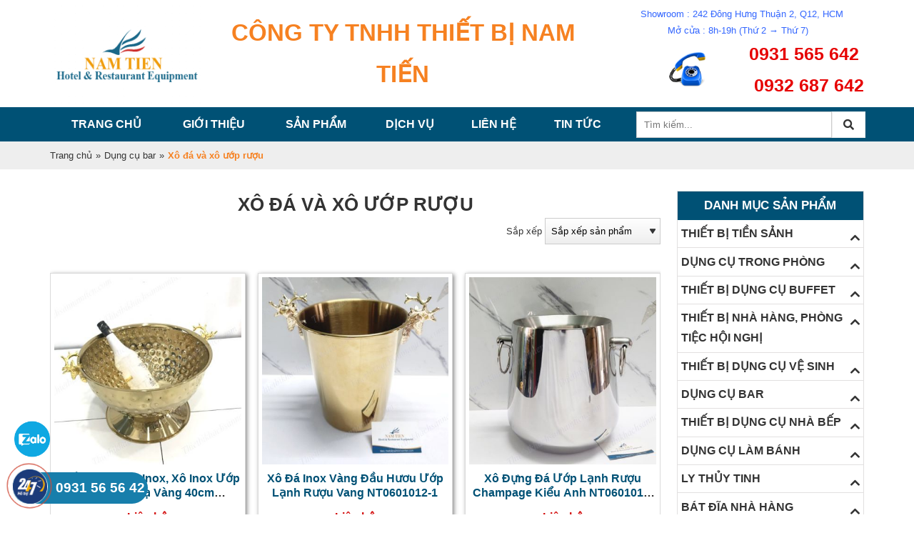

--- FILE ---
content_type: text/html; charset=utf-8
request_url: https://www.thietbikhachsannamtien.com/dung-cu-bar/xo-da-va-xo-uop-ruou.html
body_size: 18633
content:


<!DOCTYPE html PUBLIC "-//W3C//DTD XHTML 1.0 Transitional//EN" "http://www.w3.org/TR/xhtml1/DTD/xhtml1-transitional.dtd"><html prefix="og: http://ogp.me/ns#" xmlns="http://www.w3.org/1999/xhtml" xml:lang="vi-vn" lang="vi-vn"><head>	<script type="text/javascript">var siteurl='/'; var tmplurl='/templates/ja_social/'; var isRTL = false;</script>
  <base href="https://www.thietbikhachsannamtien.com/dung-cu-bar/xo-da-va-xo-uop-ruou.html" />
  <meta http-equiv="content-type" content="text/html; charset=utf-8" />
  <meta name="title" content="Xô Ướp Rượu - Xô Đá Ướp Rượu - Xô Đựng Đá - Dụng Cụ Khách Sạn" />
  <meta name="description" content="cung cấp xô đá, xô đựng đá inox, xô  đá ướp rượu vang, thố ướp rượu hàng inox nhập khẩu, chất lượng cao, giá cạnh tranh. Hàng inox 304 sáng bóng, bảo hành 12 tháng. Có sẵn kho hồ chí minh, giao hàng tận nơi toàn quốc." />
  <title>Xô Ướp Rượu - Xô Đá Ướp Rượu - Xô Đựng Đá - Dụng Cụ Khách Sạn</title>
  <script src="/rejslib.min.js" type="text/javascript"></script>
  <script src="/plugins/system/jqueryeasy/jquerynoconflict.js" type="text/javascript" defer="defer"></script>
  <script src="/media/system/js/mootools-core.js" type="text/javascript" defer="defer"></script>
  
  
  <script src="/components/com_virtuemart/assets/js/vmsite.js" type="text/javascript" defer="defer"></script>
  <script src="/components/com_virtuemart/assets/js/vmprices.js" type="text/javascript" defer="defer"></script>
  <script type="text/javascript">
vmSiteurl = 'https://www.thietbikhachsannamtien.com/' ;vmLang = '&amp;lang=vi';
jQuery(document).ready(function () {
	jQuery('.orderlistcontainer').hover(
		function() { jQuery(this).find('.orderlist').stop().show()},
		function() { jQuery(this).find('.orderlist').stop().hide()}
	)
});

  </script>


<link href="/plugins/system/jat3/jat3/base-themes/default/images/favico.ico" rel="shortcut icon" type="image/x-icon" />
<link rel="stylesheet" href="/templates/ja_social/css/template.css" type="text/css">	<link rel="canonical" href="https://www.thietbikhachsannamtien.com/dung-cu-bar/xo-da-va-xo-uop-ruou.html">

<meta name="google-site-verification" content="ubUIhDQhNcc7SeSBk_t2FfdZMBWRZ1eEbhqtD9MjfZY" />

<meta name="viewport" content="width=device-width, initial-scale=1.0, user-scalable=yes">
<link rel="stylesheet" href="/templates/responsive/responsive.css" type="text/css">
<script defer="defer" type="text/javascript" src="/templates/responsive/responsive.js"></script>	</head><body id="bd" class="bd fs3 com_virtuemart">	<div id="ja-khungchinh">
	<div class="main">
		
		<div id="ja-header">
			<div class="header1">
				<div class="main2">
					<div class="header1_1">
						
					</div>
					<div class="header1_2">
						
					</div>
					<div class="header1_3">
						
					</div>
				</div>
			</div>
			<div class="header2">
				<div class="main2">
					<div class="header2_1">
							<div class="ja-workshome" id="Mod370">
						<div class="workshome-content">
		

<div class="custom"  >
	<p><a href="/"><img src="/images/nantienlogo.png" width="470" height="332" alt="nantienlogo" /></a></p></div>
		</div>
	</div>
	
					</div>
					<div class="header2_2">
							<div class="ja-workshome" id="Mod384">
						<div class="workshome-content">
		

<div class="custom"  >
	<p>CÔNG TY TNHH THIẾT BỊ NAM TIẾN</p></div>
		</div>
	</div>
	
					</div>
					<div class="header2_3">
							<div class="ja-workshome" id="Mod378">
						<div class="workshome-content">
		

<div class="custom"  >
	<p>
<table style="width: 370px; height: 103px;">
<tbody>
<tr>
<td style="width: 40%; text-align: center;" colspan="2">
<p><span color="#3366ff" style="color: #3366ff;"><span style="font-size: 13.2px;">&nbsp; &nbsp; &nbsp; &nbsp;Showroom : 242 Đông Hưng Thuận 2, Q12, HCM</span></span></p>
<p><span color="#3366ff" style="color: #3366ff;"><span style="font-size: 13.2px;">&nbsp; &nbsp; Mở cửa : 8h-19h (Thứ 2&nbsp;→&nbsp;Thứ 7)</span></span></p>
</td>
</tr>
<tr>
<td style="width: 40%;"><img src="/images/hot5.png" width="51" height="49" alt="hot5" /></td>
<td style="width: 60%;">
<p>&nbsp;0931 565 642&nbsp;</p>
<p>0932 687 642</p>
</td>
</tr>
</tbody>
</table>
</p></div>
		</div>
	</div>
	
					</div>
				</div>
			</div>
		</div>
		<div id="ja-menungang">
			<div class="menungang">
				<div class="main2">
					<div class="menungang1_1">
							<div class="ja-workshome" id="Mod366">
						<div class="workshome-content">
		
<ul class="menu level0">
<li class="item-991"><a href="/" >Trang chủ</a></li><li class="item-1010"><a href="/gioi-thieu-1.html" >Giới thiệu</a></li><li class="item-1006"><a href="/san-pham.html" >Sản phẩm</a></li><li class="item-1085"><a href="/dich-vu.html" >Dịch vụ</a></li><li class="item-1011"><a href="/lien-he.html" >Liên hệ</a></li><li class="item-1196"><a href="/tin-tuc.html" >Tin Tức</a></li></ul>
		</div>
	</div>
	
					</div>
					<div class="menungang1_2">
							<div class="ja-workshome" id="Mod385">
						<div class="workshome-content">
		<!--BEGIN Search Box --><form class="searchID385" action="/san-pham/search.html" method="get"><div class="module_search search"><input name="keyword" alt="Tìm kiếm" class="inputbox mod_virtuemart_search" type="text" value="" placeholder="Tìm kiếm..." /><select name="virtuemart_category_id" class="sp-vmsearch-categories"><option value="0">Tất cả danh mục</option><option  value="125" data-name="Bát Đĩa Nhà Hàng"> Bát Đĩa Nhà Hàng</option><option  value="200" data-name="Bát Đĩa Minh Châu">-- Bát Đĩa Minh Châu</option><option  value="127" data-name="Bát đĩa CK">-- Bát đĩa CK</option><option  value="126" data-name="Bát Đĩa Minh Long">-- Bát Đĩa Minh Long</option><option  value="122" data-name="Ly thủy tinh"> Ly thủy tinh</option><option  value="201" data-name="Bình thủy tinh">-- Bình thủy tinh</option><option  value="124" data-name="Ly Bormioli Rocco">-- Ly Bormioli Rocco</option><option  value="123" data-name="Ly ocean">-- Ly ocean</option><option  value="119" data-name="Dụng cụ làm bánh"> Dụng cụ làm bánh</option><option  value="199" data-name="Thiết Bị Làm Bánh">-- Thiết Bị Làm Bánh</option><option  value="121" data-name="Dụng Cụ Làm Bánh">-- Dụng Cụ Làm Bánh</option><option  value="116" data-name="Thiết bị dụng cụ nhà bếp"> Thiết bị dụng cụ nhà bếp</option><option  value="220" data-name="Bát Đá, Thố Đá, Tô Đá Hàn Quốc">-- Bát Đá, Thố Đá, Tô Đá Hàn Quốc</option><option  value="216" data-name="Thiết Bị Bếp Nhà Hàng">-- Thiết Bị Bếp Nhà Hàng</option><option  value="215" data-name="Xe đẩy khay inox GN">-- Xe đẩy khay inox GN</option><option  value="214" data-name="Khay đựng cơm inox">-- Khay đựng cơm inox</option><option  value="211" data-name="Dụng Cụ Bào">-- Dụng Cụ Bào</option><option  value="198" data-name="Bình đun nước nóng">-- Bình đun nước nóng</option><option  value="197" data-name="Máy xay sinh tố">-- Máy xay sinh tố</option><option  value="196" data-name="Dụng cụ bếp">-- Dụng cụ bếp</option><option  value="195" data-name="Chảo Gang Nướng">-- Chảo Gang Nướng</option><option  value="194" data-name="Xe đẩy hàng">-- Xe đẩy hàng</option><option  value="193" data-name="Thau inox">-- Thau inox</option><option  value="192" data-name="Lược dầu, phểu">-- Lược dầu, phểu</option><option  value="191" data-name="Vá, vợt, sạn">-- Vá, vợt, sạn</option><option  value="190" data-name="Thớt Nhựa">-- Thớt Nhựa</option><option  value="189" data-name="Dao, kéo nhà bếp">-- Dao, kéo nhà bếp</option><option  value="188" data-name="Chảo">-- Chảo</option><option  value="118" data-name="Nồi inox">-- Nồi inox</option><option  value="117" data-name="Bếp Chiên Nhúng">-- Bếp Chiên Nhúng</option><option  value="113" data-name="Dụng cụ bar"> Dụng cụ bar</option><option  value="225" data-name="Kệ - Giá Úp Ly">-- Kệ - Giá Úp Ly</option><option  value="210" data-name="Bình Giữ Nhiệt Ca Rót">-- Bình Giữ Nhiệt Ca Rót</option><option  value="187" data-name="Giá để khay">-- Giá để khay</option><option  value="186" data-name="Khay chống trượt">-- Khay chống trượt</option><option selected="selected" value="115" data-name="Xô đá và xô ướp rượu">-- Xô đá và xô ướp rượu</option><option  value="114" data-name="Dụng cụ pha chế">-- Dụng cụ pha chế</option><option  value="110" data-name="Thiết bị dụng cụ vệ sinh"> Thiết bị dụng cụ vệ sinh</option><option  value="184" data-name="Xe vắt nước">-- Xe vắt nước</option><option  value="183" data-name="Xe đẩy làm phòng">-- Xe đẩy làm phòng</option><option  value="182" data-name="Xe đẩy đồ vải">-- Xe đẩy đồ vải</option><option  value="181" data-name="Dụng cụ vệ sinh">-- Dụng cụ vệ sinh</option><option  value="180" data-name="Biển báo, biển cảnh báo">-- Biển báo, biển cảnh báo</option><option  value="179" data-name="Hóa chất vệ sinh">-- Hóa chất vệ sinh</option><option  value="178" data-name="Máy giặt thảm, quạt thổi">-- Máy giặt thảm, quạt thổi</option><option  value="112" data-name="Máy chà sàn">-- Máy chà sàn</option><option  value="111" data-name="Máy hút bụi">-- Máy hút bụi</option><option  value="107" data-name="Thiết bị nhà hàng, phòng tiệc hội nghị"> Thiết bị nhà hàng, phòng tiệc hội nghị</option><option  value="224" data-name="Tô Chén Dĩa Ly Inox Hàn Quốc - Nhật Bản">-- Tô Chén Dĩa Ly Inox Hàn Quốc - Nhật Bản</option><option  value="221" data-name="Đũa Nhà Hàng">-- Đũa Nhà Hàng</option><option  value="218" data-name="Khăn ăn nhà hàng">-- Khăn ăn nhà hàng</option><option  value="217" data-name="Xe Đẩy Thức Ăn Nhà Hàng">-- Xe Đẩy Thức Ăn Nhà Hàng</option><option  value="207" data-name="Xe đẩy thu dọn thức ăn">-- Xe đẩy thu dọn thức ăn</option><option  value="177" data-name="Dao, muỗng, nĩa">-- Dao, muỗng, nĩa</option><option  value="176" data-name="Rack ly, rack dĩa">-- Rack ly, rack dĩa</option><option  value="175" data-name="Mâm Kính Xoay Bàn Tiệc">-- Mâm Kính Xoay Bàn Tiệc</option><option  value="174" data-name="Giá để rượu, để nến">-- Giá để rượu, để nến</option><option  value="173" data-name="Tấm lót bàn ăn">-- Tấm lót bàn ăn</option><option  value="172" data-name="Khăn bàn, áo ghế, nơ">-- Khăn bàn, áo ghế, nơ</option><option  value="171" data-name="Xe đẩy phục vụ">-- Xe đẩy phục vụ</option><option  value="170" data-name="Bục Sân Khấu Di Động">-- Bục Sân Khấu Di Động</option><option  value="169" data-name="Xe đẩy bàn đẩy ghế đẩy kính">-- Xe đẩy bàn đẩy ghế đẩy kính</option><option  value="109" data-name="Bục Phát Biểu">-- Bục Phát Biểu</option><option  value="108" data-name="Bàn ghế nhà hàng">-- Bàn ghế nhà hàng</option><option  value="104" data-name="Thiết Bị Dụng Cụ Buffet"> Thiết Bị Dụng Cụ Buffet</option><option  value="226" data-name="Khay GN Inox 304">-- Khay GN Inox 304</option><option  value="223" data-name="Khay Sushi, Khay Sashimi">-- Khay Sushi, Khay Sashimi</option><option  value="222" data-name="Dụng Cụ Hấp Dimsum">-- Dụng Cụ Hấp Dimsum</option><option  value="209" data-name="Khay sứ trưng bày thức ăn">-- Khay sứ trưng bày thức ăn</option><option  value="208" data-name="Nồi Hâm Soup">-- Nồi Hâm Soup</option><option  value="167" data-name="Bình Đựng Ngũ Cốc">-- Bình Đựng Ngũ Cốc</option><option  value="166" data-name="Bình Hâm Cà Phê Bếp Hâm Trà">-- Bình Hâm Cà Phê Bếp Hâm Trà</option><option  value="165" data-name="Bình Đựng Nước Trái Cây">-- Bình Đựng Nước Trái Cây</option><option  value="164" data-name="Nắp chụp thức ăn">-- Nắp chụp thức ăn</option><option  value="162" data-name="Khay Trưng Bày Thức Ăn">-- Khay Trưng Bày Thức Ăn</option><option  value="161" data-name="Kệ Trưng Bày Buffet">-- Kệ Trưng Bày Buffet</option><option  value="160" data-name="Khay GN đựng thức ăn">-- Khay GN đựng thức ăn</option><option  value="159" data-name="Cây menu để bàn">-- Cây menu để bàn</option><option  value="158" data-name="Kẹp gắp thức ăn">-- Kẹp gắp thức ăn</option><option  value="157" data-name="Tháp phun chocolate">-- Tháp phun chocolate</option><option  value="156" data-name="Máy nướng bánh mì">-- Máy nướng bánh mì</option><option  value="155" data-name="Đèn hâm nóng thức ăn">-- Đèn hâm nóng thức ăn</option><option  value="106" data-name="Bếp điện, đai điện">-- Bếp điện, đai điện</option><option  value="105" data-name="Nồi hâm buffet">-- Nồi hâm buffet</option><option  value="101" data-name="Dụng cụ Trong phòng"> Dụng cụ Trong phòng</option><option  value="213" data-name="Gương soi phòng khách sạn">-- Gương soi phòng khách sạn</option><option  value="212" data-name="Cây treo áo vest gỗ">-- Cây treo áo vest gỗ</option><option  value="206" data-name="Gạt Tàn Thuốc">-- Gạt Tàn Thuốc</option><option  value="205" data-name="Máy Sấy Khô Tay">-- Máy Sấy Khô Tay</option><option  value="203" data-name="Đồng hồ để bàn">-- Đồng hồ để bàn</option><option  value="154" data-name="Thiết bị inox phòng tắm">-- Thiết bị inox phòng tắm</option><option  value="153" data-name="Máy khuếch tán tinh dầu, tinh dầu">-- Máy khuếch tán tinh dầu, tinh dầu</option><option  value="152" data-name="Bình đựng xà phòng">-- Bình đựng xà phòng</option><option  value="151" data-name="Hộp đựng khăn giấy">-- Hộp đựng khăn giấy</option><option  value="150" data-name="Chăn ra gối nệm">-- Chăn ra gối nệm</option><option  value="149" data-name="Thảm chống trơn trượt nhà tắm">-- Thảm chống trơn trượt nhà tắm</option><option  value="148" data-name="Bộ Khay Đựng Amenities Khách Sạn">-- Bộ Khay Đựng Amenities Khách Sạn</option><option  value="147" data-name="Máy sấy tóc">-- Máy sấy tóc</option><option  value="146" data-name="Dép khách sạn">-- Dép khách sạn</option><option  value="145" data-name="Cân sức khỏe">-- Cân sức khỏe</option><option  value="144" data-name="Bàn ủi và bàn để ủi">-- Bàn ủi và bàn để ủi</option><option  value="143" data-name="Kệ để hành lý">-- Kệ để hành lý</option><option  value="142" data-name="Giường  Phụ Extra bed">-- Giường  Phụ Extra bed</option><option  value="141" data-name="Đèn pin khẩn cấp">-- Đèn pin khẩn cấp</option><option  value="140" data-name="Móc Gỗ Treo Quần Áo">-- Móc Gỗ Treo Quần Áo</option><option  value="139" data-name="Thùng rác trong phòng">-- Thùng rác trong phòng</option><option  value="138" data-name="Bộ đồ da trong phòng">-- Bộ đồ da trong phòng</option><option  value="137" data-name="Bộ khay trà cà phê, ấm đun siêu tốc">-- Bộ khay trà cà phê, ấm đun siêu tốc</option><option  value="103" data-name="Két sắt an toàn">-- Két sắt an toàn</option><option  value="102" data-name="Tủ Lạnh Minibar">-- Tủ Lạnh Minibar</option><option  value="97" data-name="Thiết bị tiền sảnh"> Thiết bị tiền sảnh</option><option  value="219" data-name="Kệ để báo chí">-- Kệ để báo chí</option><option  value="202" data-name="Thùng rác nhựa">-- Thùng rác nhựa</option><option  value="136" data-name="Máy đánh giày">-- Máy đánh giày</option><option  value="135" data-name="Kệ để ô dù, Thùng đựng dù">-- Kệ để ô dù, Thùng đựng dù</option><option  value="134" data-name="Cột chắn inox phân cách">-- Cột chắn inox phân cách</option><option  value="133" data-name="Bảng thông tin, bảng quảng cáo khách sạn">-- Bảng thông tin, bảng quảng cáo khách sạn</option><option  value="132" data-name="Ghế công cộng">-- Ghế công cộng</option><option  value="131" data-name="Thùng rác thông minh EKO">-- Thùng rác thông minh EKO</option><option  value="130" data-name="Thùng rác ngoài trời">-- Thùng rác ngoài trời</option><option  value="100" data-name="Thùng rác inox">-- Thùng rác inox</option><option  value="99" data-name="Thùng rác đá hoa cương">-- Thùng rác đá hoa cương</option><option  value="98" data-name="Xe đẩy hành lý">-- Xe đẩy hành lý</option></select><input type="hidden" name="custom_parent_id" value="" /><span data-searchID="385" value="Tìm kiếm" class="buttontim button"/><i class="fa fa-search"></i></span></div>		<input type="hidden" name="limitstart" value="0" />		<input type="hidden" name="option" value="com_virtuemart" />		<input type="hidden" name="view" value="category" />	  </form><!-- End Search Box --><script type="text/javascript">	jQuery(document).ready(function($){		$('.module_search').parent().on('keyup keypress', function(e) {			var keyCode = e.keyCode || e.which;			if (keyCode === 13) { 				e.preventDefault();				$(this).find('.buttontim').click();			}		});		$('.buttontim').click(function(){			var form = '.searchID' + $(this).attr('data-searchid');			$(form).find('.selectID').each(function(){				if( $(this).val() == '0' ){					$(this).attr('disabled',true);				}			});			$(form).submit();		});	});	</script>		</div>
	</div>
	
					</div>
				</div>
			</div>
		</div>
		<div id="ja-slideshow">
			<div class="slideshow1">
				<div class="main2">
					
				</div>
			</div>
			<div class="slideshow2">
				<div class="main2">
					
				</div>
			</div>
		</div>
		<div id="ja-dinhhuong">
			<div class="dinhhuong1">
				<div class="main2">
						<div class="ja-workshome" id="Mod380">
						<div class="workshome-content">
		<span class="breadcrumbs pathway">
<a href="/" class="pathway">Trang chủ</a><span>»</span><a href="/dung-cu-bar.html" class="pathway">Dụng cụ bar</a><span>»</span><strong>Xô đá và xô ướp rượu</strong></span>		</div>
	</div>
	
				</div>
			</div>
		</div>
		<div id="ja-extra">
			<div class="extra1">
				<div class="main2">
					
				</div>
			</div>
			<div class="extra2">
				<div class="main2">
					
				</div>
			</div>
		</div>
		<div id="ja-noidunggiua" class="noleft ">
			<div class="main2">
									<div id="ja-cotgiua">
						<div class="errorclass" style="display:none;">
<div id="system-message-container">
</div></div>
						<div class="noidungtren1">
							
						</div>
						<div class="noidungtren2">
							
						</div>
						<div class="ja-workshome trangdmsp">
	<div class="workshome-title">
		<h1>
			<span>
				Xô đá và xô ướp rượu			</span>
		</h1>
	</div>
	<div class="workshome-content">
	
	
		
		<div class="category-view">	
					</div>
        
		<div class="browse-view">
													<div class="orderby-displaynumber">
					<div class="width70 floatleft">
						<div class="orderlistcontainer"><div class="title">Sắp xếp theo</div><div class="activeOrder"><a title=" +/-" href="/dung-cu-bar/xo-da-va-xo-uop-ruou/orderDesc.html?filter_product=0">Ngày tạo sản phẩm  +/-</a></div><div class="orderlist"><div><a title="Tên sản phẩm" href="/dung-cu-bar/xo-da-va-xo-uop-ruou/by,product_name.html?filter_product=0">Tên sản phẩm</a></div><div><a title="Giá sản phẩm" href="/dung-cu-bar/xo-da-va-xo-uop-ruou/by,product_price.html?filter_product=0">Giá sản phẩm</a></div></div></div>											</div>
					<div class="width30 floatright display-number">
Results 1 - 30 of 41<br/><select name="" class="inputbox" size="1" onchange="window.top.location.href=this.options[this.selectedIndex].value">
	<option value="/dung-cu-bar/xo-da-va-xo-uop-ruou/results,1-15.html?filter_product=0">15</option>
	<option value="/dung-cu-bar/xo-da-va-xo-uop-ruou/results,1-30.html?filter_product=0" selected="selected">30</option>
	<option value="/dung-cu-bar/xo-da-va-xo-uop-ruou/results,1-60.html?filter_product=0">60</option>
	<option value="/dung-cu-bar/xo-da-va-xo-uop-ruou/results,1-150.html?filter_product=0">150</option>
</select>
</div>
					<div class="vm-pagination">
						<ul><li class="pagination-start"><span class="pagenav">Trang đầu</span></li><li class="pagination-prev"><span class="pagenav">Trang trước</span></li><li><span class="pagenav">1</span></li><li><a title="2" href="/dung-cu-bar/xo-da-va-xo-uop-ruou.html?start=30" class="pagenav">2</a></li><li class="pagination-next"><a title="Trang sau" href="/dung-cu-bar/xo-da-va-xo-uop-ruou.html?start=30" class="pagenav">Trang sau</a></li><li class="pagination-end"><a title="Trang cuối" href="/dung-cu-bar/xo-da-va-xo-uop-ruou.html?start=30" class="pagenav">Trang cuối</a></li></ul>						<span style="float:right">Page 1 of 2</span>
					</div>
				</div>
				<div class="orderby-sapxep">
					<form class="locsp" name="locsp" method="get">
						<div class="locsp_block">
																<span>
									Sắp xếp								</span>
								<select class="selectsapxep">
									<option selected>Sắp xếp sản phẩm</option>
									<option  data-orderby="product_name" data-sapxep="ASC">Tên sản phẩm: A-Z</option>
									<option  data-orderby="product_name" data-sapxep="DESC">Tên sản phẩm: Z-A</option>
									<option  data-orderby="product_price" data-sapxep="ASC">Giá: thấp đến cao</option>
									<option  data-orderby="product_price" data-sapxep="DESC">Giá: cao đến thấp</option>
									<option  data-orderby="created_on" data-sapxep="DESC">Ngày tạo: mới đến cũ</option>
									<option  data-orderby="created_on" data-sapxep="ASC">Ngày tạo: cũ đến mới</option>
								</select>
								<input disabled="disabled" class="selectsapxep_1" type="hidden" name="orderby" value="" />
								<input disabled="disabled" class="selectsapxep_2" type="hidden" name="sapxep" value="" />
						</div>
						<script type="text/javascript">
							jQuery(document).ready(function($){
								function changeselect(){
									if($('.selectsapxep').find('option:selected').text() == 'Sắp xếp sản phẩm'){
										$('.selectsapxep_1').attr('disabled',true);
										$('.selectsapxep_2').attr('disabled',true);
									}
									else{
										$('.selectsapxep_1').attr('disabled',false);
										$('.selectsapxep_2').attr('disabled',false);
										$('.selectsapxep_1').val($('.selectsapxep').find('option:selected').attr('data-orderby'));
										$('.selectsapxep_2').val($('.selectsapxep').find('option:selected').attr('data-sapxep'));
									}
									$('.locsp').submit();
								}
								$('.orderby-sapxep select').change(function(){
									changeselect();
								});
							});
						</script>
						<input type="hidden" name="option" value="com_virtuemart" />
						<input type="hidden" name="view" value="category" />
						<input type="hidden" name="virtuemart_category_id" value="115" />
					</form>
				</div>
				<div class="row">						<div class="blocksp">
							<div class="spacer">
								<div class="product-anh">
									<a href="/dung-cu-bar/xo-da-va-xo-uop-ruou/tho-inox-chau-inox-xo-inox-uop-ruou-bia-ma-vang-40cm-nt0601039.html"><img class="browseProductImage" alt="Thố Inox, Chậu Inox, Xô Inox Ướp Rượu Bia Mạ Vàng 40cm NT0601039" src="/images/stories/virtuemart/product/resized/tho-inox-chau-inox-xo-inox-uop-ruou-bia-ma-vang-40cm-nt0601039-hinh3_400x400.jpg"></a>								</div>
								<div class="product-thongtin">
									<h3 class="product-thongtin-ten"><a href="/dung-cu-bar/xo-da-va-xo-uop-ruou/tho-inox-chau-inox-xo-inox-uop-ruou-bia-ma-vang-40cm-nt0601039.html">Thố Inox, Chậu Inox, Xô Inox Ướp Rượu Bia Mạ Vàng 40cm NT0601039</a></h3>
																		  
									<div class="product-thongtin-salesPrice" data-price="0">Liên hệ</div>									
																												<div class="product-thongtin-danhgia">
											<div class="product-thongtin-danhgia-starbar">
												<span class="star_hide"></span><span class="star_hide"></span><span class="star_hide"></span><span class="star_hide"></span><span class="star_hide"></span>											</div>
										</div>
																	</div>
							</div>
						</div>
												<div class="blocksp">
							<div class="spacer">
								<div class="product-anh">
									<a href="/dung-cu-bar/xo-da-va-xo-uop-ruou/xo-da-inox-vang-dau-huou-uop-lanh-ruou-vang-nt0601012-1.html"><img class="browseProductImage" alt="Xô Đá Inox Vàng Đầu Hươu Ướp Lạnh Rượu Vang NT0601012-1" src="/images/stories/virtuemart/product/resized/xo-da-inox-vang-dau-huou-uop-ruou-hinh2_400x400.jpg"></a>								</div>
								<div class="product-thongtin">
									<h3 class="product-thongtin-ten"><a href="/dung-cu-bar/xo-da-va-xo-uop-ruou/xo-da-inox-vang-dau-huou-uop-lanh-ruou-vang-nt0601012-1.html">Xô Đá Inox Vàng Đầu Hươu Ướp Lạnh Rượu Vang NT0601012-1</a></h3>
																		  
									<div class="product-thongtin-salesPrice" data-price="0">Liên hệ</div>									
																												<div class="product-thongtin-danhgia">
											<div class="product-thongtin-danhgia-starbar">
												<span class="star_hide"></span><span class="star_hide"></span><span class="star_hide"></span><span class="star_hide"></span><span class="star_hide"></span>											</div>
										</div>
																	</div>
							</div>
						</div>
												<div class="blocksp">
							<div class="spacer">
								<div class="product-anh">
									<a href="/dung-cu-bar/xo-da-va-xo-uop-ruou/xo-dung-da-uop-lanh-ruou-champage-kieu-anh-nt0601017-1.html"><img class="browseProductImage" alt="Xô Đựng Đá Ướp Lạnh Rượu Champage Kiểu Anh NT0601017-1" src="/images/stories/virtuemart/product/resized/xo-da-inox-kieu-anh-hinh3_400x400.jpg"></a>								</div>
								<div class="product-thongtin">
									<h3 class="product-thongtin-ten"><a href="/dung-cu-bar/xo-da-va-xo-uop-ruou/xo-dung-da-uop-lanh-ruou-champage-kieu-anh-nt0601017-1.html">Xô Đựng Đá Ướp Lạnh Rượu Champage Kiểu Anh NT0601017-1</a></h3>
																		  
									<div class="product-thongtin-salesPrice" data-price="0">Liên hệ</div>									
																												<div class="product-thongtin-danhgia">
											<div class="product-thongtin-danhgia-starbar">
												<span class="star_hide"></span><span class="star_hide"></span><span class="star_hide"></span><span class="star_hide"></span><span class="star_hide"></span>											</div>
										</div>
																	</div>
							</div>
						</div>
						</div><div class="row">						<div class="blocksp">
							<div class="spacer">
								<div class="product-anh">
									<a href="/dung-cu-bar/xo-da-va-xo-uop-ruou/xo-da-inox-2-lop-kieu-phap-nt0601018-1.html"><img class="browseProductImage" alt="Xô Đá Inox 2 Lớp Kiểu Pháp NT0601018-1" src="/images/stories/virtuemart/product/resized/xo-inox-2-lop-dung-da-kieu-phap-hinh1_400x400.jpg"></a>								</div>
								<div class="product-thongtin">
									<h3 class="product-thongtin-ten"><a href="/dung-cu-bar/xo-da-va-xo-uop-ruou/xo-da-inox-2-lop-kieu-phap-nt0601018-1.html">Xô Đá Inox 2 Lớp Kiểu Pháp NT0601018-1</a></h3>
																		  
									<div class="product-thongtin-salesPrice" data-price="0">Liên hệ</div>									
																												<div class="product-thongtin-danhgia">
											<div class="product-thongtin-danhgia-starbar">
												<span class="star_hide"></span><span class="star_hide"></span><span class="star_hide"></span><span class="star_hide"></span><span class="star_hide"></span>											</div>
										</div>
																	</div>
							</div>
						</div>
												<div class="blocksp">
							<div class="spacer">
								<div class="product-anh">
									<a href="/dung-cu-bar/xo-da-va-xo-uop-ruou/xo-inox-dung-da-uop-ruou-bia-nt0601020-1.html"><img class="browseProductImage" alt="Xô Inox Đựng Đá Ướp Rượu Bia NT0601020-1" src="/images/stories/virtuemart/product/resized/xo-uop-ruou-inox-2-quai-hinh2_400x400.jpg"></a>								</div>
								<div class="product-thongtin">
									<h3 class="product-thongtin-ten"><a href="/dung-cu-bar/xo-da-va-xo-uop-ruou/xo-inox-dung-da-uop-ruou-bia-nt0601020-1.html">Xô Inox Đựng Đá Ướp Rượu Bia NT0601020-1</a></h3>
																		  
									<div class="product-thongtin-salesPrice" data-price="0">Liên hệ</div>									
																												<div class="product-thongtin-danhgia">
											<div class="product-thongtin-danhgia-starbar">
												<span class="star_hide"></span><span class="star_hide"></span><span class="star_hide"></span><span class="star_hide"></span><span class="star_hide"></span>											</div>
										</div>
																	</div>
							</div>
						</div>
												<div class="blocksp">
							<div class="spacer">
								<div class="product-anh">
									<a href="/dung-cu-bar/xo-da-va-xo-uop-ruou/bo-xo-inox-10-lit-kem-chan-de-dung-da-uop-lanh-ruou-bia-nt0601038.html"><img class="browseProductImage" alt="Bộ Xô Inox 10 Lít Kèm Chân Đế Đựng Đá Ướp Lạnh Rượu Bia NT0601038" src="/images/stories/virtuemart/product/resized/bo-xo-inox-10l-dung-da-uop-lanh-ruou-bia-hinh2_400x400.jpg"></a>								</div>
								<div class="product-thongtin">
									<h3 class="product-thongtin-ten"><a href="/dung-cu-bar/xo-da-va-xo-uop-ruou/bo-xo-inox-10-lit-kem-chan-de-dung-da-uop-lanh-ruou-bia-nt0601038.html">Bộ Xô Inox 10 Lít Kèm Chân Đế Đựng Đá Ướp Lạnh Rượu Bia NT0601038</a></h3>
																		  
									<div class="product-thongtin-salesPrice" data-price="0">Liên hệ</div>									
																												<div class="product-thongtin-danhgia">
											<div class="product-thongtin-danhgia-starbar">
												<span class="star_hide"></span><span class="star_hide"></span><span class="star_hide"></span><span class="star_hide"></span><span class="star_hide"></span>											</div>
										</div>
																	</div>
							</div>
						</div>
						</div><div class="row">						<div class="blocksp">
							<div class="spacer">
								<div class="product-anh">
									<a href="/dung-cu-bar/xo-da-va-xo-uop-ruou/xo-da-inox-num-vang-nt0601037.html"><img class="browseProductImage" alt="Xô Đá Inox Núm Vàng NT0601037" src="/images/stories/virtuemart/product/resized/xo-da-inox-num-vang-hinh2_400x400.jpg"></a>								</div>
								<div class="product-thongtin">
									<h3 class="product-thongtin-ten"><a href="/dung-cu-bar/xo-da-va-xo-uop-ruou/xo-da-inox-num-vang-nt0601037.html">Xô Đá Inox Núm Vàng NT0601037</a></h3>
																		  
									<div class="product-thongtin-salesPrice" data-price="0">Liên hệ</div>									
																												<div class="product-thongtin-danhgia">
											<div class="product-thongtin-danhgia-starbar">
												<span class="star_hide"></span><span class="star_hide"></span><span class="star_hide"></span><span class="star_hide"></span><span class="star_hide"></span>											</div>
										</div>
																	</div>
							</div>
						</div>
												<div class="blocksp">
							<div class="spacer">
								<div class="product-anh">
									<a href="/dung-cu-bar/xo-da-va-xo-uop-ruou/tho-inox-uop-ruou-champagne-35cm-xo-dung-da-inox-co-chan-95978885.html"><img class="browseProductImage" alt="Thố Inox Ướp Rượu Champagne 35cm - Xô Đựng Đá Inox Có Chân" src="/images/stories/virtuemart/product/resized/tho-inox-dung-da-uop-champagne-hinh159266093_400x400.jpg"></a>								</div>
								<div class="product-thongtin">
									<h3 class="product-thongtin-ten"><a href="/dung-cu-bar/xo-da-va-xo-uop-ruou/tho-inox-uop-ruou-champagne-35cm-xo-dung-da-inox-co-chan-95978885.html">Thố Inox Ướp Rượu Champagne 35cm - Xô Đựng Đá Inox Có Chân</a></h3>
																		  
									<div class="product-thongtin-salesPrice" data-price="0">Liên hệ</div>									
																												<div class="product-thongtin-danhgia">
											<div class="product-thongtin-danhgia-starbar">
												<span class="star_hide"></span><span class="star_hide"></span><span class="star_hide"></span><span class="star_hide"></span><span class="star_hide"></span>											</div>
										</div>
																	</div>
							</div>
						</div>
												<div class="blocksp">
							<div class="spacer">
								<div class="product-anh">
									<a href="/dung-cu-bar/xo-da-va-xo-uop-ruou/tho-inox-uop-ruou-champagne-40cm-nt0601037.html"><img class="browseProductImage" alt="Thố Inox Ướp Rượu Champagne 40cm NT0601037" src="/images/stories/virtuemart/product/resized/tho-inox-dung-da-uop-champagne-hinh3_400x400.jpg"></a>								</div>
								<div class="product-thongtin">
									<h3 class="product-thongtin-ten"><a href="/dung-cu-bar/xo-da-va-xo-uop-ruou/tho-inox-uop-ruou-champagne-40cm-nt0601037.html">Thố Inox Ướp Rượu Champagne 40cm NT0601037</a></h3>
																		  
									<div class="product-thongtin-salesPrice" data-price="0">Liên hệ</div>									
																												<div class="product-thongtin-danhgia">
											<div class="product-thongtin-danhgia-starbar">
												<span class="star_hide"></span><span class="star_hide"></span><span class="star_hide"></span><span class="star_hide"></span><span class="star_hide"></span>											</div>
										</div>
																	</div>
							</div>
						</div>
						</div><div class="row">						<div class="blocksp">
							<div class="spacer">
								<div class="product-anh">
									<a href="/dung-cu-bar/xo-da-va-xo-uop-ruou/xo-dung-da-inox-tho-bac-uop-lanh-ruou-bia-nt0601035.html"><img class="browseProductImage" alt="Xô Đựng Đá Inox - Thố Bạc Ướp Lạnh Rượu Bia NT0601035" src="/images/stories/virtuemart/product/resized/xo-dung-da-inox-tho-bac-uop-lanh-ruou-bia-nt0601035-hinh1_400x400.jpg"></a>								</div>
								<div class="product-thongtin">
									<h3 class="product-thongtin-ten"><a href="/dung-cu-bar/xo-da-va-xo-uop-ruou/xo-dung-da-inox-tho-bac-uop-lanh-ruou-bia-nt0601035.html">Xô Đựng Đá Inox - Thố Bạc Ướp Lạnh Rượu Bia NT0601035</a></h3>
																		  
									<div class="product-thongtin-salesPrice" data-price="0">Liên hệ</div>									
																												<div class="product-thongtin-danhgia">
											<div class="product-thongtin-danhgia-starbar">
												<span class="star_hide"></span><span class="star_hide"></span><span class="star_hide"></span><span class="star_hide"></span><span class="star_hide"></span>											</div>
										</div>
																	</div>
							</div>
						</div>
												<div class="blocksp">
							<div class="spacer">
								<div class="product-anh">
									<a href="/dung-cu-bar/xo-da-va-xo-uop-ruou/xo-dung-da-inox-tho-vang-uop-ruou-vang-nt0601034.html"><img class="browseProductImage" alt="Xô Đựng Đá Inox - Thố Vàng Ướp Rượu Vang NT0601034" src="/images/stories/virtuemart/product/resized/xo-dung-da-inox-tho-vang-uop-ruou-hinh1_400x400.jpg"></a>								</div>
								<div class="product-thongtin">
									<h3 class="product-thongtin-ten"><a href="/dung-cu-bar/xo-da-va-xo-uop-ruou/xo-dung-da-inox-tho-vang-uop-ruou-vang-nt0601034.html">Xô Đựng Đá Inox - Thố Vàng Ướp Rượu Vang NT0601034</a></h3>
																		  
									<div class="product-thongtin-salesPrice" data-price="0">Liên hệ</div>									
																												<div class="product-thongtin-danhgia">
											<div class="product-thongtin-danhgia-starbar">
												<span class="star_hide"></span><span class="star_hide"></span><span class="star_hide"></span><span class="star_hide"></span><span class="star_hide"></span>											</div>
										</div>
																	</div>
							</div>
						</div>
												<div class="blocksp">
							<div class="spacer">
								<div class="product-anh">
									<a href="/dung-cu-bar/xo-da-va-xo-uop-ruou/tho-inox-uop-ruou-champagne-cao-cap-2-lop-nt0601033.html"><img class="browseProductImage" alt="Thố Inox Ướp Rượu Champagne Cao Cấp 2 Lớp NT0601033" src="/images/stories/virtuemart/product/resized/tho-uop-ruou-inox-2-lop-hinh3_400x400.jpg"></a>								</div>
								<div class="product-thongtin">
									<h3 class="product-thongtin-ten"><a href="/dung-cu-bar/xo-da-va-xo-uop-ruou/tho-inox-uop-ruou-champagne-cao-cap-2-lop-nt0601033.html">Thố Inox Ướp Rượu Champagne Cao Cấp 2 Lớp NT0601033</a></h3>
																		  
									<div class="product-thongtin-salesPrice" data-price="0">Liên hệ</div>									
																												<div class="product-thongtin-danhgia">
											<div class="product-thongtin-danhgia-starbar">
												<span class="star_hide"></span><span class="star_hide"></span><span class="star_hide"></span><span class="star_hide"></span><span class="star_hide"></span>											</div>
										</div>
																	</div>
							</div>
						</div>
						</div><div class="row">						<div class="blocksp">
							<div class="spacer">
								<div class="product-anh">
									<a href="/dung-cu-bar/xo-da-va-xo-uop-ruou/xo-uop-ruou-xo-da-bang-dong-nt0601032-42139574.html"><img class="browseProductImage" alt="Xô Ướp Rượu, Xô Đá Bằng Đồng NT0601032" src="/images/stories/virtuemart/product/resized/xo-da-vang-dong-hinh1_400x400.jpg"></a>								</div>
								<div class="product-thongtin">
									<h3 class="product-thongtin-ten"><a href="/dung-cu-bar/xo-da-va-xo-uop-ruou/xo-uop-ruou-xo-da-bang-dong-nt0601032-42139574.html">Xô Ướp Rượu, Xô Đá Bằng Đồng NT0601032</a></h3>
																		  
									<div class="product-thongtin-salesPrice" data-price="0">Liên hệ</div>									
																												<div class="product-thongtin-danhgia">
											<div class="product-thongtin-danhgia-starbar">
												<span class="star_hide"></span><span class="star_hide"></span><span class="star_hide"></span><span class="star_hide"></span><span class="star_hide"></span>											</div>
										</div>
																	</div>
							</div>
						</div>
												<div class="blocksp">
							<div class="spacer">
								<div class="product-anh">
									<a href="/dung-cu-bar/xo-da-va-xo-uop-ruou/xo-ngam-ruou-vang-dau-huou-inox-vang-van-noi-nt0601031.html"><img class="browseProductImage" alt="Xô Ngâm Rượu Vang Đầu Hươu Inox Vàng Vân Nổi NT0601031" src="/images/stories/virtuemart/product/resized/xo-da-vang-dau-huou-5l-hinh2_400x400.jpg"></a>								</div>
								<div class="product-thongtin">
									<h3 class="product-thongtin-ten"><a href="/dung-cu-bar/xo-da-va-xo-uop-ruou/xo-ngam-ruou-vang-dau-huou-inox-vang-van-noi-nt0601031.html">Xô Ngâm Rượu Vang Đầu Hươu Inox Vàng Vân Nổi NT0601031</a></h3>
																		  
									<div class="product-thongtin-salesPrice" data-price="0">Liên hệ</div>									
																												<div class="product-thongtin-danhgia">
											<div class="product-thongtin-danhgia-starbar">
												<span class="star_hide"></span><span class="star_hide"></span><span class="star_hide"></span><span class="star_hide"></span><span class="star_hide"></span>											</div>
										</div>
																	</div>
							</div>
						</div>
												<div class="blocksp">
							<div class="spacer">
								<div class="product-anh">
									<a href="/dung-cu-bar/xo-da-va-xo-uop-ruou/xo-da-inox-2-lop-2l-nt0601030.html"><img class="browseProductImage" alt="Xô Đá Inox 2 Lớp 2L NT0601030" src="/images/stories/virtuemart/product/resized/xo-da-inox-2-lop-2l-hinh1_400x400.jpg"></a>								</div>
								<div class="product-thongtin">
									<h3 class="product-thongtin-ten"><a href="/dung-cu-bar/xo-da-va-xo-uop-ruou/xo-da-inox-2-lop-2l-nt0601030.html">Xô Đá Inox 2 Lớp 2L NT0601030</a></h3>
																		  
									<div class="product-thongtin-salesPrice" data-price="0">Liên hệ</div>									
																												<div class="product-thongtin-danhgia">
											<div class="product-thongtin-danhgia-starbar">
												<span class="star_hide"></span><span class="star_hide"></span><span class="star_hide"></span><span class="star_hide"></span><span class="star_hide"></span>											</div>
										</div>
																	</div>
							</div>
						</div>
						</div><div class="row">						<div class="blocksp">
							<div class="spacer">
								<div class="product-anh">
									<a href="/dung-cu-bar/xo-da-va-xo-uop-ruou/xo-uop-ruou-vang-xo-da-inox.html"><img class="browseProductImage" alt="Xô Ướp Rượu Vang, Xô Đá Inox  " src="/images/stories/virtuemart/product/resized/xo-uop-ruou-vang-xo-da-inox_1_400x400.jpg"></a>								</div>
								<div class="product-thongtin">
									<h3 class="product-thongtin-ten"><a href="/dung-cu-bar/xo-da-va-xo-uop-ruou/xo-uop-ruou-vang-xo-da-inox.html">Xô Ướp Rượu Vang, Xô Đá Inox  </a></h3>
																		  
									<div class="product-thongtin-salesPrice" data-price="0">Liên hệ</div>									
																												<div class="product-thongtin-danhgia">
											<div class="product-thongtin-danhgia-starbar">
												<span class="star_hide"></span><span class="star_hide"></span><span class="star_hide"></span><span class="star_hide"></span><span class="star_hide"></span>											</div>
										</div>
																	</div>
							</div>
						</div>
												<div class="blocksp">
							<div class="spacer">
								<div class="product-anh">
									<a href="/dung-cu-bar/xo-da-va-xo-uop-ruou/xo-da-nhua-co-quai-cao-cap.html"><img class="browseProductImage" alt="Xô Đá Nhựa Có Quai Cao Cấp" src="/images/stories/virtuemart/product/resized/xo-da-nhua-1-quai-dep_1_400x400.jpg"></a>								</div>
								<div class="product-thongtin">
									<h3 class="product-thongtin-ten"><a href="/dung-cu-bar/xo-da-va-xo-uop-ruou/xo-da-nhua-co-quai-cao-cap.html">Xô Đá Nhựa Có Quai Cao Cấp</a></h3>
																		  
									<div class="product-thongtin-salesPrice" data-price="0">Liên hệ</div>									
																												<div class="product-thongtin-danhgia">
											<div class="product-thongtin-danhgia-starbar">
												<span class="star_hide"></span><span class="star_hide"></span><span class="star_hide"></span><span class="star_hide"></span><span class="star_hide"></span>											</div>
										</div>
																	</div>
							</div>
						</div>
												<div class="blocksp">
							<div class="spacer">
								<div class="product-anh">
									<a href="/dung-cu-bar/xo-da-va-xo-uop-ruou/xo-da-inox-gia-re-nt0601027.html"><img class="browseProductImage" alt="Xô Đá Inox Giá Rẻ NT0601027" src="/images/stories/virtuemart/product/resized/xo-da-inox-gia-re-nt0601027_4_400x400.jpg"></a>								</div>
								<div class="product-thongtin">
									<h3 class="product-thongtin-ten"><a href="/dung-cu-bar/xo-da-va-xo-uop-ruou/xo-da-inox-gia-re-nt0601027.html">Xô Đá Inox Giá Rẻ NT0601027</a></h3>
																		  
									<div class="product-thongtin-salesPrice" data-price="0">Liên hệ</div>									
																												<div class="product-thongtin-danhgia">
											<div class="product-thongtin-danhgia-starbar">
												<span class="star_hide"></span><span class="star_hide"></span><span class="star_hide"></span><span class="star_hide"></span><span class="star_hide"></span>											</div>
										</div>
																	</div>
							</div>
						</div>
						</div><div class="row">						<div class="blocksp">
							<div class="spacer">
								<div class="product-anh">
									<a href="/dung-cu-bar/xo-da-va-xo-uop-ruou/xo-inox-uop-ruou-bia-nt0601026.html"><img class="browseProductImage" alt="Xô Inox Ướp Rượu Bia NT0601026" src="/images/stories/virtuemart/product/resized/xo-da-uop-ruou-nt0601026-hinh3_400x400.jpg"></a>								</div>
								<div class="product-thongtin">
									<h3 class="product-thongtin-ten"><a href="/dung-cu-bar/xo-da-va-xo-uop-ruou/xo-inox-uop-ruou-bia-nt0601026.html">Xô Inox Ướp Rượu Bia NT0601026</a></h3>
																		  
									<div class="product-thongtin-salesPrice" data-price="0">Liên hệ</div>									
																												<div class="product-thongtin-danhgia">
											<div class="product-thongtin-danhgia-starbar">
												<span class="star_hide"></span><span class="star_hide"></span><span class="star_hide"></span><span class="star_hide"></span><span class="star_hide"></span>											</div>
										</div>
																	</div>
							</div>
						</div>
												<div class="blocksp">
							<div class="spacer">
								<div class="product-anh">
									<a href="/dung-cu-bar/xo-da-va-xo-uop-ruou/xo-dung-da-xo-uop-lanh-ruou-bia-inox.html"><img class="browseProductImage" alt="Xô Đựng Đá, Xô Ướp Lạnh Rượu Bia Inox" src="/images/stories/virtuemart/product/resized/xo-dung-da-xo-uop-lanh-ruou-bia-inox_5_400x400.jpg"></a>								</div>
								<div class="product-thongtin">
									<h3 class="product-thongtin-ten"><a href="/dung-cu-bar/xo-da-va-xo-uop-ruou/xo-dung-da-xo-uop-lanh-ruou-bia-inox.html">Xô Đựng Đá, Xô Ướp Lạnh Rượu Bia Inox</a></h3>
																		  
									<div class="product-thongtin-salesPrice" data-price="0">Liên hệ</div>									
																												<div class="product-thongtin-danhgia">
											<div class="product-thongtin-danhgia-starbar">
												<span class="star_hide"></span><span class="star_hide"></span><span class="star_hide"></span><span class="star_hide"></span><span class="star_hide"></span>											</div>
										</div>
																	</div>
							</div>
						</div>
												<div class="blocksp">
							<div class="spacer">
								<div class="product-anh">
									<a href="/dung-cu-bar/xo-da-va-xo-uop-ruou/xo-da-xo-uop-ruou-bia-inox-3-lit-co-nap-co-quai.html"><img class="browseProductImage" alt="Xô Đá, Xô Ướp Rượu Bia Inox 3 Lít Có Nắp Có Quai" src="/images/stories/virtuemart/product/resized/xo-da-uop-ruou-bia-inox-3-lit_2_400x400.jpg"></a>								</div>
								<div class="product-thongtin">
									<h3 class="product-thongtin-ten"><a href="/dung-cu-bar/xo-da-va-xo-uop-ruou/xo-da-xo-uop-ruou-bia-inox-3-lit-co-nap-co-quai.html">Xô Đá, Xô Ướp Rượu Bia Inox 3 Lít Có Nắp Có Quai</a></h3>
																		  
									<div class="product-thongtin-salesPrice" data-price="0">Liên hệ</div>									
																												<div class="product-thongtin-danhgia">
											<div class="product-thongtin-danhgia-starbar">
												<span class="star_hide"></span><span class="star_hide"></span><span class="star_hide"></span><span class="star_hide"></span><span class="star_hide"></span>											</div>
										</div>
																	</div>
							</div>
						</div>
						</div><div class="row">						<div class="blocksp">
							<div class="spacer">
								<div class="product-anh">
									<a href="/dung-cu-bar/xo-da-va-xo-uop-ruou/xo-da-inox-khong-nap-quai-xach-gia-re-nt0601023.html"><img class="browseProductImage" alt="Xô Đá Inox Không Nắp Quai Xách Giá Rẻ NT0601023" src="/images/stories/virtuemart/product/resized/xo-da-inox-khong-nap-nt0601023_400x400.jpg"></a>								</div>
								<div class="product-thongtin">
									<h3 class="product-thongtin-ten"><a href="/dung-cu-bar/xo-da-va-xo-uop-ruou/xo-da-inox-khong-nap-quai-xach-gia-re-nt0601023.html">Xô Đá Inox Không Nắp Quai Xách Giá Rẻ NT0601023</a></h3>
																		  
									<div class="product-thongtin-salesPrice" data-price="0">Liên hệ</div>									
																												<div class="product-thongtin-danhgia">
											<div class="product-thongtin-danhgia-starbar">
												<span class="star_hide"></span><span class="star_hide"></span><span class="star_hide"></span><span class="star_hide"></span><span class="star_hide"></span>											</div>
										</div>
																	</div>
							</div>
						</div>
												<div class="blocksp">
							<div class="spacer">
								<div class="product-anh">
									<a href="/dung-cu-bar/xo-da-va-xo-uop-ruou/xo-da-inox-2-lop-1-quay-nt0601022.html"><img class="browseProductImage" alt="Xô Đá Inox 2 Lớp 1 Quay NT0601022" src="/images/stories/virtuemart/product/resized/xo-da-inox-2-lop-1-quay-nt0601022_400x400.jpg"></a>								</div>
								<div class="product-thongtin">
									<h3 class="product-thongtin-ten"><a href="/dung-cu-bar/xo-da-va-xo-uop-ruou/xo-da-inox-2-lop-1-quay-nt0601022.html">Xô Đá Inox 2 Lớp 1 Quay NT0601022</a></h3>
																		  
									<div class="product-thongtin-salesPrice" data-price="0">Liên hệ</div>									
																												<div class="product-thongtin-danhgia">
											<div class="product-thongtin-danhgia-starbar">
												<span class="star_hide"></span><span class="star_hide"></span><span class="star_hide"></span><span class="star_hide"></span><span class="star_hide"></span>											</div>
										</div>
																	</div>
							</div>
						</div>
												<div class="blocksp">
							<div class="spacer">
								<div class="product-anh">
									<a href="/dung-cu-bar/xo-da-va-xo-uop-ruou/xo-da-inox-2-lop-va-chan-xo-da-kieu-phap-uop-ruou-champagne-nt0601018.html"><img class="browseProductImage" alt="Xô Đá Inox 2 Lớp Và Chân Xô Đá Kiểu Pháp Ướp Rượu Champagne NT0601018" src="/images/stories/virtuemart/product/resized/xo-da-inox-2-lop-va-chan-xo-da-kieu-phap-uop-ruou_400x400.jpg"></a>								</div>
								<div class="product-thongtin">
									<h3 class="product-thongtin-ten"><a href="/dung-cu-bar/xo-da-va-xo-uop-ruou/xo-da-inox-2-lop-va-chan-xo-da-kieu-phap-uop-ruou-champagne-nt0601018.html">Xô Đá Inox 2 Lớp Và Chân Xô Đá Kiểu Pháp Ướp Rượu Champagne NT0601018</a></h3>
																		  
									<div class="product-thongtin-salesPrice" data-price="0">Liên hệ</div>									
																												<div class="product-thongtin-danhgia">
											<div class="product-thongtin-danhgia-starbar">
												<span class="star_hide"></span><span class="star_hide"></span><span class="star_hide"></span><span class="star_hide"></span><span class="star_hide"></span>											</div>
										</div>
																	</div>
							</div>
						</div>
						</div><div class="row">						<div class="blocksp">
							<div class="spacer">
								<div class="product-anh">
									<a href="/dung-cu-bar/xo-da-va-xo-uop-ruou/xo-da-inox-2-lop-co-gap-da-di-kem-nt0601019.html"><img class="browseProductImage" alt="Xô Đá Inox 2 Lớp Có Gắp Đá Đi Kèm NT0601019" src="/images/stories/virtuemart/product/resized/xo-da-inox-2-lop-co-gap-da_400x400.jpg"></a>								</div>
								<div class="product-thongtin">
									<h3 class="product-thongtin-ten"><a href="/dung-cu-bar/xo-da-va-xo-uop-ruou/xo-da-inox-2-lop-co-gap-da-di-kem-nt0601019.html">Xô Đá Inox 2 Lớp Có Gắp Đá Đi Kèm NT0601019</a></h3>
																		  
									<div class="product-thongtin-salesPrice" data-price="0">Liên hệ</div>									
																												<div class="product-thongtin-danhgia">
											<div class="product-thongtin-danhgia-starbar">
												<span class="star_hide"></span><span class="star_hide"></span><span class="star_hide"></span><span class="star_hide"></span><span class="star_hide"></span>											</div>
										</div>
																	</div>
							</div>
						</div>
												<div class="blocksp">
							<div class="spacer">
								<div class="product-anh">
									<a href="/dung-cu-bar/xo-da-va-xo-uop-ruou/bo-xo-da-uop-champagne-inox-2-lop-kieu-anh-nt0601017.html"><img class="browseProductImage" alt="Bộ Xô Đá Ướp Champagne Inox 2 Lớp Kiểu Anh NT0601017" src="/images/stories/virtuemart/product/resized/xo-da-uop-ruou-champange-kieu-anh_400x400.jpg"></a>								</div>
								<div class="product-thongtin">
									<h3 class="product-thongtin-ten"><a href="/dung-cu-bar/xo-da-va-xo-uop-ruou/bo-xo-da-uop-champagne-inox-2-lop-kieu-anh-nt0601017.html">Bộ Xô Đá Ướp Champagne Inox 2 Lớp Kiểu Anh NT0601017</a></h3>
																		  
									<div class="product-thongtin-salesPrice" data-price="0">Liên hệ</div>									
																												<div class="product-thongtin-danhgia">
											<div class="product-thongtin-danhgia-starbar">
												<span class="star_hide"></span><span class="star_hide"></span><span class="star_hide"></span><span class="star_hide"></span><span class="star_hide"></span>											</div>
										</div>
																	</div>
							</div>
						</div>
												<div class="blocksp">
							<div class="spacer">
								<div class="product-anh">
									<a href="/dung-cu-bar/xo-da-va-xo-uop-ruou/xo-da-inox-ngam-ruou-hinh-dau-huou-cao-cap-nt0601021.html"><img class="browseProductImage" alt="Xô Đá Inox Ngâm Rượu Hình Đầu Hươu Cao Cấp NT0601021" src="/images/stories/virtuemart/product/resized/xo-da-ngam-ruou-hinh-dau-huou-cao-cap-nt0601021_400x400.jpg"></a>								</div>
								<div class="product-thongtin">
									<h3 class="product-thongtin-ten"><a href="/dung-cu-bar/xo-da-va-xo-uop-ruou/xo-da-inox-ngam-ruou-hinh-dau-huou-cao-cap-nt0601021.html">Xô Đá Inox Ngâm Rượu Hình Đầu Hươu Cao Cấp NT0601021</a></h3>
																		  
									<div class="product-thongtin-salesPrice" data-price="0">Liên hệ</div>									
																												<div class="product-thongtin-danhgia">
											<div class="product-thongtin-danhgia-starbar">
												<span class="star_hide"></span><span class="star_hide"></span><span class="star_hide"></span><span class="star_hide"></span><span class="star_hide"></span>											</div>
										</div>
																	</div>
							</div>
						</div>
						</div><div class="row">						<div class="blocksp">
							<div class="spacer">
								<div class="product-anh">
									<a href="/dung-cu-bar/xo-da-va-xo-uop-ruou/xo-dung-da-inox-2-quay-nt0601020.html"><img class="browseProductImage" alt="Xô Đựng Đá Inox 2 Quay NT0601020" src="/images/stories/virtuemart/product/resized/xo-dung-da-inox-2-quai-nt0601020_400x400.jpg"></a>								</div>
								<div class="product-thongtin">
									<h3 class="product-thongtin-ten"><a href="/dung-cu-bar/xo-da-va-xo-uop-ruou/xo-dung-da-inox-2-quay-nt0601020.html">Xô Đựng Đá Inox 2 Quay NT0601020</a></h3>
																		  
									<div class="product-thongtin-salesPrice" data-price="0">Liên hệ</div>									
																												<div class="product-thongtin-danhgia">
											<div class="product-thongtin-danhgia-starbar">
												<span class="star_hide"></span><span class="star_hide"></span><span class="star_hide"></span><span class="star_hide"></span><span class="star_hide"></span>											</div>
										</div>
																	</div>
							</div>
						</div>
												<div class="blocksp">
							<div class="spacer">
								<div class="product-anh">
									<a href="/dung-cu-bar/xo-da-va-xo-uop-ruou/xo-dung-da-inox-nt0601013.html"><img class="browseProductImage" alt="Xô Đựng Đá Inox NT0601013" src="/images/stories/virtuemart/product/resized/xo-dung-da-inox-trang-cao-cap-nt0601013_400x400.jpg"></a>								</div>
								<div class="product-thongtin">
									<h3 class="product-thongtin-ten"><a href="/dung-cu-bar/xo-da-va-xo-uop-ruou/xo-dung-da-inox-nt0601013.html">Xô Đựng Đá Inox NT0601013</a></h3>
																		  
									<div class="product-thongtin-salesPrice" data-price="0">Liên hệ</div>									
																												<div class="product-thongtin-danhgia">
											<div class="product-thongtin-danhgia-starbar">
												<span class="star_hide"></span><span class="star_hide"></span><span class="star_hide"></span><span class="star_hide"></span><span class="star_hide"></span>											</div>
										</div>
																	</div>
							</div>
						</div>
												<div class="blocksp">
							<div class="spacer">
								<div class="product-anh">
									<a href="/dung-cu-bar/xo-da-va-xo-uop-ruou/xo-da-uop-ruou-inox-vang-cao-cap-nt0601012.html"><img class="browseProductImage" alt="Xô đá ướp rượu inox vàng cao cấp NT0601012" src="/images/stories/virtuemart/product/resized/xo-da-uop-ruou-inox-vang-cao-cap_1_400x400.jpg"></a>								</div>
								<div class="product-thongtin">
									<h3 class="product-thongtin-ten"><a href="/dung-cu-bar/xo-da-va-xo-uop-ruou/xo-da-uop-ruou-inox-vang-cao-cap-nt0601012.html">Xô đá ướp rượu inox vàng cao cấp NT0601012</a></h3>
																		  
									<div class="product-thongtin-salesPrice" data-price="0">Liên hệ</div>									
																												<div class="product-thongtin-danhgia">
											<div class="product-thongtin-danhgia-starbar">
												<span class="star_hide"></span><span class="star_hide"></span><span class="star_hide"></span><span class="star_hide"></span><span class="star_hide"></span>											</div>
										</div>
																	</div>
							</div>
						</div>
						</div>					<div class="vm-pagination"><ul><li class="pagination-start"><span class="pagenav">Trang đầu</span></li><li class="pagination-prev"><span class="pagenav">Trang trước</span></li><li><span class="pagenav">1</span></li><li><a title="2" href="/dung-cu-bar/xo-da-va-xo-uop-ruou.html?start=30" class="pagenav">2</a></li><li class="pagination-next"><a title="Trang sau" href="/dung-cu-bar/xo-da-va-xo-uop-ruou.html?start=30" class="pagenav">Trang sau</a></li><li class="pagination-end"><a title="Trang cuối" href="/dung-cu-bar/xo-da-va-xo-uop-ruou.html?start=30" class="pagenav">Trang cuối</a></li></ul><span>Page 1 of 2</span></div>
					</div>
		<div class="category_description">
			<p><span style="font-family: 'times new roman', times; font-size: 140%;"> <strong><em>Xô đựng đá </em></strong>là sản phẩm được làm bằng inox cao cấp không gây gỉ sắt an toàn cho người sử dụng, sản phẩm bóng loáng hạn chế bám bẩn nên rất dễ vệ sinh sau khi sử dụng, giúp tiết kiệm được công sức cũng như thời gian. Xô đựng đá là sản phẩm được nhiều nhà hàng quán bar tin dùng trong thời gian qua. </span></p>
<p><span style="font-size: 140%; font-family: 'times new roman', times;"> <em><strong>Xô ướp rượu</strong> </em>đ<span face="times new roman, times">ược làm từ chất liệu chuyên dùng trong sản xuất các dụng cụ chứa đựng thực phẩm đảm bảo an toàn sức khỏe. </span><span face="times new roman, times" style="font-family: 'times new roman', times;">Xô dùng để chứa đá bi hoặc ướp rượu, ướp các loại nước uống đóng chai và lon. Sản phẩm được nhiều, quán bar, </span>nhà hàng quầy pha chế cooktail, và gia đình chọn và sử dụng.</span></p>
<p><span style="font-size: 140%; font-family: 'times new roman', times;"> </span></p>
<p style="text-align: center;"><span style="font-size: 140%; font-family: 'times new roman', times;"><img src="/images/xo-uop-ruou-inox.jpg" width="750" height="500" alt="xo-uop-ruou-inox" /></span></p>
<p style="text-align: center;"><em><strong><span style="font-size: 140%; font-family: 'times new roman', times;">Xô ướp rượu inox</span></strong></em></p>
<p style="text-align: center;"><em><strong><span style="font-size: 140%; font-family: 'times new roman', times;"> </span></strong></em></p>
<h2><span style="font-size: 170%; font-family: 'times new roman', times;"> Ưu điểm của xô đựng đá ướp rượu</span></h2>
<p><span style="font-family: 'times new roman', times; font-size: 140%;"><span face="times new roman, times" style="font-family: 'times new roman', times;"> - Được thiết kế độc đáo, sang trọng và hiện đại sản phẩm đem đến sự hài lòng cho người dùng.</span></span></p>
<p><span style="font-family: 'times new roman', times; font-size: 140%;"><span face="times new roman, times" style="font-family: 'times new roman', times;"> - Xô ướp rượu g</span></span><span face="times new roman, times" style="font-family: 'times new roman', times;"><span style="font-size: 15.4px;">iúp cho các loại thức uống luôn được lạnh theo ý muốn trong suốt bữa tiệc, giúp cho việc thưởng thức thêm phần trọn vẹn.</span></span></p>
<p><span style="font-family: 'times new roman', times; font-size: 140%;"><span face="times new roman, times" style="font-family: 'times new roman', times;"> - Xô đựng đá được sử dụng rộng rãi trong các nhà hàng, quán bar, các trung tâm hội nghị tiệc cưới</span></span></p>
<p><span style="font-family: 'times new roman', times; font-size: 140%;"><span face="times new roman, times" style="font-family: 'times new roman', times;"> - Sản phẩm nhỏ gọn, có tính tiện dụng cao</span></span></p>
<p><span style="font-family: 'times new roman', times; font-size: 140%;"><span face="times new roman, times" style="font-family: 'times new roman', times;"> - Nâng cao tính thẩm mỹ và độ chuyên nghiệp cho nhà hàng khách sạn</span></span></p>
<p><span style="font-family: 'times new roman', times; font-size: 140%;"><span face="times new roman, times" style="font-family: 'times new roman', times;"> - Inox sáng bóng dễ dàng vệ sinh lau chùi</span></span></p>
<p><span style="font-family: 'times new roman', times; font-size: 140%;"><span face="times new roman, times" style="font-family: 'times new roman', times;"> </span></span></p>
<p style="text-align: center;"><span style="font-family: 'times new roman', times; font-size: 140%;"><span face="times new roman, times" style="font-family: 'times new roman', times;"><img src="/images/xo-da-uop-ruou.jpg" width="750" height="500" alt="xo-da-uop-ruou" /></span></span></p>
<h3 style="text-align: center;"><strong><em><span style="font-family: 'times new roman', times; font-size: 140%;"><span face="times new roman, times" style="font-family: 'times new roman', times;">Xô đá ướp rượu cao cấp</span></span></em></strong></h3>
<h2><span style="font-size: 170%; font-family: 'times new roman', times;"> Các mẫu xô đựng đá inox, xô ướp rượu đẹp</span></h2>
<h3><span style="font-size: 150%; font-family: 'times new roman', times;"> Xô đựng đá inox</span></h3>
<p><span style="font-family: 'times new roman', times; font-size: 140%;"><span face="times new roman, times" style="font-family: 'times new roman', times;"> Xô được thiết kế đơn giản, tinh tế với chất liệu inox 304 cao cấp mang phong cách Châu Âu thanh lịch đây sẽ là điểm nhấn mới cho không gian nhà hàng khách sạn. Với chất liệu inox cao cấp giúp xô luôn sáng bóng và bền đẹp.</span></span></p>
<p><span style="font-family: 'times new roman', times; font-size: 140%;"><span face="times new roman, times" style="font-family: 'times new roman', times;"> Tay cầm tiện dụng được thiết kế chắc chắn và chịu lực tốt</span></span></p>
<p><span style="font-family: 'times new roman', times; font-size: 140%;"><span face="times new roman, times" style="font-family: 'times new roman', times;"> Miệng xô được gia công tỉ mỉ không gây nguy hiểm cho người sủ dụng</span></span></p>
<p><span style="font-family: 'times new roman', times; font-size: 140%;"><span face="times new roman, times" style="font-family: 'times new roman', times;"> Sản phẩm có thể dùng đựng đá hoặc ướp lạnh các loại rượu bia</span></span></p>
<p><span style="font-family: 'times new roman', times; font-size: 140%;"><span face="times new roman, times" style="font-family: 'times new roman', times;"> Xô đựng đá được gia công sắt sảo phù hợp với không gian sang trọng của nhà hàng, quán bar</span></span></p>
<p><span style="font-family: 'times new roman', times; font-size: 140%;"><span face="times new roman, times" style="font-family: 'times new roman', times;"> </span></span></p>
<p style="text-align: center;"><span style="font-family: 'times new roman', times; font-size: 140%;"><span face="times new roman, times" style="font-family: 'times new roman', times;"><img src="/images/xo-dung-da-inox.jpg" width="750" height="500" alt="xo-dung-da-inox" /></span></span></p>
<p style="text-align: center;"><strong><em><span style="font-family: 'times new roman', times; font-size: 140%;"><span face="times new roman, times" style="font-family: 'times new roman', times;">Xô đựng đá inox - Đồ dùng cần thiết cho nhà hàng quán bar</span></span></em></strong></p>
<h3><span style="font-size: 150%; font-family: 'times new roman', times;"> Thố ướp rượu vang</span></h3>
<p><span style="font-size: 140%; font-family: 'times new roman', times;"> Thố ướp rượu vang được sản xuất trên công nghệ tiên tiến, kiểu dáng sang trọng, độ thẩm mỹ cao. </span></p>
<p><span style="font-size: 140%; font-family: 'times new roman', times;"> Đường kính miệng lớn từ 35 đến 40cm cùng lúc chứa được nhiều chai rượu</span></p>
<p><span style="font-size: 140%; font-family: 'times new roman', times;"> Chất liệu inox 304 cao cấp sáng bóng không lo bị ố vàng</span></p>
<p><span style="font-size: 140%; font-family: 'times new roman', times;"> Thố champagne đựng đá để ướp lạnh các loại bia, rượu vang, rượu champagne, rượu mạnh..sản phẩm chuyên dùng cho nhà hàng, khách sạn, quán bar, karaoke hay các bữa tiệc buffet dã ngoại...</span></p>
<p><span style="font-size: 140%; font-family: 'times new roman', times;"> </span></p>
<p style="text-align: center;"><span style="font-size: 140%; font-family: 'times new roman', times;"><img src="/images/tho-uop-ruou.jpg" width="750" height="500" alt="tho-uop-ruou" /></span></p>
<p style="text-align: center;"><strong><em><span style="font-size: 140%; font-family: 'times new roman', times;">Thố ướp rượu vang</span></em></strong></p>
<p style="text-align: center;"><strong><em><span style="font-size: 140%; font-family: 'times new roman', times;"> </span></em></strong></p>
<h3><span style="font-size: 150%; font-family: 'times new roman', times;"> Xô đá inox giữ nhiệt</span></h3>
<p><span style="font-size: 140%; font-family: 'times new roman', times;">Xô đá inox giữ nhiệt dùng để giữ lạnh đồ uống trong thời gian lâu nhất, xô được làm từ 2 lớp inox cách giữa là lớp cách nhiệt giúp xô giữ lạnh được lâu.</span></p>
<p><span style="font-size: 140%; font-family: 'times new roman', times;">Hơi lạnh bên trong không thoát được ra bên thành ngoài xô, giảm khả năng chảy nước ra mặt bàn gây mất thẩm mỹ</span></p>
<p><span style="font-size: 140%; font-family: 'times new roman', times;">Được sản xuất từ inox cao cấp, bền đẹp với thời gian</span></p>
<p><span style="font-size: 140%; font-family: 'times new roman', times;">Xô có nắp đậy kín giúp đá lâu tan và đồ dùng được giữ lạnh ở nhiệt độ ổn định nhất</span></p>
<p><span style="font-size: 140%; font-family: 'times new roman', times;"> </span></p>
<p style="text-align: center;"><span style="font-size: 140%; font-family: 'times new roman', times;"><img src="/images/xo-da-inox-giu-nhiet.jpg" width="750" height="500" alt="xo-da-inox-giu-nhiet" /></span></p>
<p style="text-align: center;"><strong><em><span style="font-size: 140%; font-family: 'times new roman', times;">Xô đá giữ nhiệt </span></em></strong></p>
<h2><span style="font-size: 170%; font-family: 'times new roman', times;"> Nhà cung cấp xô inox ướp rượu uy tín</span></h2>
<p><span style="font-size: 140%; font-family: 'times new roman', times;"> Nam Tiến chuyên cung cấp và phân phối thiết bị dụng cụ nhà hàng, khách sạn, bar uy tín tại Tp. HCM và các tỉnh thành khác. Sản phẩm bên <a href="https://thietbikhachsannamtien.com/"><span style="color: #3366ff;">Thiết Bị Nam Tiến</span></a> chúng tôi luôn nhận được đánh giá cao về chất lượng và độ thẩm mỹ từ các nhà quản lý nhà hàng khách sạn lớn trên cả nước. Khi mua sản phẩm tại đây quý khách còn nhận được nhiều ưu đãi hấp dẫn và các chính sách hậu mãi tốt.</span></p>
<p><span style="font-size: 140%; font-family: 'times new roman', times;"> </span></p>
<p style="text-align: center;"><span style="font-size: 140%; font-family: 'times new roman', times;"><img src="/images/bat-uop-ruou.jpg" width="750" height="500" alt="bat-uop-ruou" /></span></p>
<p style="text-align: center;"><strong><em><span style="font-size: 140%; font-family: 'times new roman', times;">Bát ướp rượu </span></em></strong></p>
<h3><span style="font-size: 150%; font-family: 'times new roman', times;"> Chúng tôi cam kết khi mua xô đá ướp rượu</span></h3>
<p><span style="font-size: 140%; font-family: 'times new roman', times;">- Hàng mới 100% , nhập khẩu trực tiếp từ nhà máy uy tín trên thế giới</span></p>
<p><span style="font-size: 140%; font-family: 'times new roman', times;">- Giao hàng đúng theo mẫu, size mà quý khách yêu cầu</span></p>
<p><span style="font-size: 140%; font-family: 'times new roman', times;">- Miễn phí ship trên toàn quốc cho đơn hàng từ 1 triệu đồng</span></p>
<p><span style="font-size: 140%; font-family: 'times new roman', times;">- Xô đá ướp rượu luôn có sẵn tại kho với số lượng nhiều</span></p>
<p><span style="font-size: 140%; font-family: 'times new roman', times;">- Chiết khấu cao khi mua hàng với số lượng lớn</span></p>
<h3><span style="font-size: 150%; font-family: 'times new roman', times;">Liên hệ mua xô inox đựng đá</span></h3>
<p><span style="font-size: 140%; font-family: 'times new roman', times;"> Quý khách có nhu cầu mua xô đá, xô ướp rượu vui lòng liên hệ : </span></p>
<p><span style="font-size: 140%; font-family: 'times new roman', times;"> </span></p>
<p><span style="font-size: 140%; font-family: 'times new roman', times;">        </span><span style="font-family: 'times new roman', times; font-size: 140%; color: #3366ff;"><span face="times new roman, times" style="font-family: 'times new roman', times;">Công ty tnhh thiết bị Nam Tiến </span></span></p>
<p><span style="font-family: 'times new roman', times; font-size: 140%; color: #3366ff;"><span face="times new roman, times" style="font-family: 'times new roman', times;">        Showroom : 331/47 Phan Huy Ích , p14 , Q. Gò Vấp, Tp. HCM</span></span></p>
<p><span style="font-family: 'times new roman', times; font-size: 140%; color: #3366ff;"><span face="times new roman, times" style="font-family: 'times new roman', times;">        Hotline :<span style="color: #ff0000;"> 0931 56 56 42</span></span></span></p>
<p><span style="font-family: 'times new roman', times; font-size: 140%; color: #3366ff;"><span face="times new roman, times" style="font-family: 'times new roman', times;">        Email : <a href="/cdn-cgi/l/email-protection" class="__cf_email__" data-cfemail="f49d9a929bb4809c9d9180969d9f9c95979c87959a9a9599809d919ada979b99">[email&#160;protected]</a></span></span></p>
<p><span style="font-family: 'times new roman', times; font-size: 140%; color: #3366ff;"><span face="times new roman, times" style="font-family: 'times new roman', times;"> </span></span></p>
<p><span style="font-family: 'times new roman', times; font-size: 140%;"><span face="times new roman, times" style="font-family: 'times new roman', times;">Chúng tôi rất vui lòng được đón tiếp và phục vụ quý khách ! </span></span></p>
<p><span style="font-family: 'times new roman', times; font-size: 140%;"><span face="times new roman, times" style="font-family: 'times new roman', times;"> </span></span></p>
<h3><span style="font-family: 'times new roman', times; font-size: 150%;"><span face="times new roman, times" style="font-family: 'times new roman', times;">Danh sách các tỉnh Nam Tiến đã bán xô đựng đá inox</span></span></h3>
<p><span style="font-size: 140%; font-family: 'times new roman', times;"><span face="times new roman, times" style="font-family: 'times new roman', times;"> <strong><em>Chuyên bán xô đựng đá, xô ướp rượu tại Đà Nẵng</em></strong>,</span><span face="times new roman, times" style="font-family: 'times new roman', times;"> Lạng Sơn, Lào Cai, Long An,  Quảng Ninh, Quảng Trị, Sóc Trăng, Hậu Giang, Hòa Bình, Hưng Yên, Khánh Hòa, Kiên Giang,  Sơn La, Tây Ninh, Thái Bình, Thái Nguyên, Sài Gòn, An Giang, Bà Rịa - Vũng Tàu, Bắc Giang, Bắc Kạn, Bạc Liêu, Bắc Ninh, Bến Tre, Bình Định, Bình Dương, Bình Phước, Bình Thuận, Cà Mau, Cao Bằng, Đắk Lắk, Đắk Nông, Điện Biên, Đồng Nai, Đồng Tháp, Gia Lai, Hà Giang, Hà Nam, Hà Tĩnh, Hải Dương, Thanh Hóa, Thừa Thiên Huế, Tiền Giang Trà Vinh, Tuyên Quang, Vĩnh Long, Vĩnh Phúc, Yên Bái, Phú Yên, Cần Thơ, Đà Nẵng, Hải Phòng, TP HCM, Nam Định, Nghệ An, Ninh Bình, Ninh Thuận, Phú Thọ, Quảng Bình, Quảng Nam, Quảng Ngãi, Kon Tum, Lai Châu, Lâm Đồng, Tp. Hồ Chí Minh.</span></span></p>
<p><span style="font-size: 140%; font-family: 'times new roman', times;"><span face="times new roman, times" style="font-family: 'times new roman', times;"> </span></span></p>
<p><span style="font-size: 140%; font-family: 'times new roman', times;"><span face="times new roman, times" style="font-family: 'times new roman', times;">Các sản phẩm liên quan khác :</span></span></p>
<p><span style="font-size: 140%; font-family: 'times new roman', times;"><span face="times new roman, times" style="font-family: 'times new roman', times;"> <span style="color: #333399;"><strong><a href="/dung-cu-bar/khay-chong-truot.html"><span style="color: #333399;">Khay phục vụ chống trượt</span></a></strong></span></span></span></p>
<p><span style="color: #333399;"><strong><span style="font-size: 140%; font-family: 'times new roman', times;"><span face="times new roman, times" style="font-family: 'times new roman', times;"> <a href="/dung-cu-bar/dung-cu-pha-che.html"><span style="color: #333399;">Dụng cụ pha chế</span></a></span></span></strong></span></p>
<p><span style="color: #333399;"><strong><span style="font-size: 140%; font-family: 'times new roman', times;"><span face="times new roman, times" style="font-family: 'times new roman', times;"><span style="color: #333399;"> </span></span></span></strong></span></p>		</div>
		<div class="readmoree" id="readmoree_desc"><span class="closed">Xem thêm</span></div>
		<div class="rutgon" id="readany_desc"><span class="closed">Rút gọn</span></div>

	</div>
</div>						<div class="noidungduoi1">
							
						</div>
						<div class="noidungduoi2">
							
						</div>
					</div>
									<div id="ja-cotphai">
							<div class="ja-workshome" id="Mod399">
						<div class="workshome-title"><h2><span>Danh mục sản phẩm</span></h2></div>
				<div class="workshome-content">
		
<ul class="menu level0">
<li class="item-1086 deeper parent"><a href="/thiet-bi-tien-sanh.html" >Thiết bị tiền sảnh</a><ul class="level1"><li class="item-1124"><a href="/thiet-bi-tien-sanh/bang-thong-tin-bang-quang-cao.html" >Bảng thông tin, bảng quảng cáo</a></li><li class="item-1125"><a href="/thiet-bi-tien-sanh/cot-chan-inox-phan-cach.html" >Cột chắn inox phân cách</a></li><li class="item-1123"><a href="/thiet-bi-tien-sanh/ghe-cong-cong.html" >Ghế công cộng</a></li><li class="item-1126"><a href="/thiet-bi-tien-sanh/ke-de-o-du-thung-dung-du.html" >Kệ để ô dù, Thùng đựng dù</a></li><li class="item-1127"><a href="/thiet-bi-tien-sanh/may-danh-giay.html" >Máy đánh giày</a></li><li class="item-1088"><a href="/thiet-bi-tien-sanh/thung-rac-da-hoa-cuong.html" >Thùng rác đá hoa cương</a></li><li class="item-1089"><a href="/thiet-bi-tien-sanh/thung-rac-inox.html" >Thùng rác inox</a></li><li class="item-1194"><a href="/thiet-bi-tien-sanh/thung-rac-nhua.html" >Thùng rác nhựa</a></li><li class="item-1121"><a href="/thiet-bi-tien-sanh/thung-rac-ngoai-troi.html" >Thùng rác ngoài trời</a></li><li class="item-1122"><a href="/thiet-bi-tien-sanh/thung-rac-thong-minh-eko.html" >Thùng rác thông minh EKO</a></li><li class="item-1087"><a href="/thiet-bi-tien-sanh/xe-day-hanh-ly.html" >Xe đẩy hành lý</a></li><li class="item-1212"><a href="/thiet-bi-tien-sanh/ke-de-bao-chi.html" >Kệ để báo chí</a></li></ul></li><li class="item-1090 deeper parent"><a href="/dung-cu-trong-phong.html" >Dụng cụ Trong phòng</a><ul class="level1"><li class="item-1135"><a href="/dung-cu-trong-phong/ban-ui-va-ban-de-ui.html" >Bàn ủi và bàn để ủi</a></li><li class="item-1129"><a href="/dung-cu-trong-phong/bo-do-da-trong-phong.html" >Bộ đồ da trong phòng</a></li><li class="item-1139"><a href="/dung-cu-trong-phong/bo-khay-dung-amenities-khach-san.html" >Bộ Khay Đựng Amenities Khách Sạn</a></li><li class="item-1143"><a href="/dung-cu-trong-phong/binh-dung-xa-phong.html" > Bình đựng xà phòng</a></li><li class="item-1136"><a href="/dung-cu-trong-phong/can-suc-khoe.html" >Cân sức khỏe</a></li><li class="item-1141"><a href="/dung-cu-trong-phong/chan-ra-goi-nem.html" >Chăn Ra Gối Nệm </a></li><li class="item-1137"><a href="/dung-cu-trong-phong/dep-khach-san.html" >Dép khách sạn</a></li><li class="item-1132"><a href="/dung-cu-trong-phong/den-pin-gat-tan-thuoc.html" >Đèn pin khẩn cấp</a></li><li class="item-1195"><a href="/dung-cu-trong-phong/dong-ho-de-ban.html" >Đồng hồ để bàn</a></li><li class="item-1197"><a href="/dung-cu-trong-phong/gat-tan-thuoc.html" >Gạt tàn thuốc</a></li><li class="item-1133"><a href="/dung-cu-trong-phong/giuong-phu-extra-bed.html" >Giường Phụ Extra bed</a></li><li class="item-1142"><a href="/dung-cu-trong-phong/hop-dung-khan-giay.html" >Hộp đựng khăn giấy</a></li><li class="item-1134"><a href="/dung-cu-trong-phong/ke-de-hanh-ly.html" >Kệ để hành lý</a></li><li class="item-1092"><a href="/dung-cu-trong-phong/ket-sat-an-toan.html" >Két sắt an toàn</a></li><li class="item-1128"><a href="/dung-cu-trong-phong/khay-tra-ca-phe-am-dun-sieu-toc.html" >Khay Trà Cà Phê, ấm đun siêu tốc</a></li><li class="item-1138"><a href="/dung-cu-trong-phong/may-say-toc.html" >Máy sấy tóc</a></li><li class="item-1144"><a href="/dung-cu-trong-phong/may-khech-tan-tinh-dau-tinh-dau.html" >Máy khuếch tán tinh dầu, tinh dầu</a></li><li class="item-1198"><a href="/dung-cu-trong-phong/may-say-kho-tay.html" >Máy Sấy Khô Tay</a></li><li class="item-1131"><a href="/dung-cu-trong-phong/moc-go-treo-quan-ao.html" >Móc Gỗ Treo Quần Áo</a></li><li class="item-1140"><a href="/dung-cu-trong-phong/tham-chong-truot-va-rem-chan-nuoc.html" >Thảm chống trượt và Rèm chắn nước</a></li><li class="item-1145"><a href="/dung-cu-trong-phong/thiet-bi-inox-phong-tam.html" >Thiết bị inox phòng tắm</a></li><li class="item-1130"><a href="/dung-cu-trong-phong/thung-rac-trong-phong.html" >Thùng rác trong phòng</a></li><li class="item-1091"><a href="/dung-cu-trong-phong/tu-lanh-minibar.html" >Tủ lạnh minibar</a></li><li class="item-1205"><a href="/dung-cu-trong-phong/cay-treo-ao-vest-go.html" >Cây treo áo vest gỗ</a></li><li class="item-1206"><a href="/dung-cu-trong-phong/guong-soi-phong-khach-san.html" >Gương soi phòng khách sạn</a></li></ul></li><li class="item-1093 deeper parent"><a href="/thiet-bi-dung-cu-buffet.html" >Thiết Bị Dụng Cụ Buffet</a><ul class="level1"><li class="item-1095"><a href="/thiet-bi-dung-cu-buffet/bep-dien-dai-dien.html" >Bếp điện, đai điện</a></li><li class="item-1189"><a href="/thiet-bi-dung-cu-buffet/binh-dung-nuoc-trai-cay.html" >Bình Đựng Nước Trái Cây</a></li><li class="item-1191"><a href="/thiet-bi-dung-cu-buffet/binh-dung-ngu-coc.html" >Bình Đựng Ngũ Cốc</a></li><li class="item-1190"><a href="/thiet-bi-dung-cu-buffet/binh-ham-ca-phe-bep-ham.html" >Bình Hâm Cà Phê Bếp Hâm</a></li><li class="item-1183"><a href="/thiet-bi-dung-cu-buffet/cay-menu-de-ban.html" >Cây menu để bàn</a></li><li class="item-1185"><a href="/thiet-bi-dung-cu-buffet/ke-trung-bay-buffet.html" >Kệ Trưng Bày Buffet</a></li><li class="item-1179"><a href="/thiet-bi-dung-cu-buffet/den-ham-nong-thuc-an.html" >Đèn hâm nóng thức ăn</a></li><li class="item-1182"><a href="/thiet-bi-dung-cu-buffet/kep-gap-thuc-an.html" >Kẹp gắp thức ăn</a></li><li class="item-1184"><a href="/thiet-bi-dung-cu-buffet/khay-gn-dung-thuc-an.html" >Khay GN đựng thức ăn</a></li><li class="item-1186"><a href="/thiet-bi-dung-cu-buffet/khay-trung-bay-thuc-an.html" >Khay trưng bày thức ăn</a></li><li class="item-1201"><a href="/thiet-bi-dung-cu-buffet/khay-su-trung-bay-thuc-an.html" >Khay sứ trưng bày thức ăn</a></li><li class="item-1180"><a href="/thiet-bi-dung-cu-buffet/may-nuong-banh-my.html" >Máy nướng bánh mì</a></li><li class="item-1094"><a href="/thiet-bi-dung-cu-buffet/noi-ham-buffet.html" >Nồi hâm buffet</a></li><li class="item-1200"><a href="/thiet-bi-dung-cu-buffet/noi-ham-soup.html" >Nồi hâm soup</a></li><li class="item-1188"><a href="/thiet-bi-dung-cu-buffet/nap-chup-thuc-an.html" >Nắp chụp thức ăn</a></li><li class="item-1181"><a href="/thiet-bi-dung-cu-buffet/thap-phun-chocolate.html" >Tháp phun chocolate</a></li><li class="item-1215"><a href="/thiet-bi-dung-cu-buffet/dung-cu-hap-dimsum.html" >Dụng Cụ Hấp Dimsum</a></li><li class="item-1216"><a href="/thiet-bi-dung-cu-buffet/khay-sushi-khay-sashimi.html" >Khay Sushi, Khay Sashimi</a></li><li class="item-1219"><a href="/thiet-bi-dung-cu-buffet/khay-gn-inox-304.html" >Khay GN Inox 304</a></li></ul></li><li class="item-1096 deeper parent"><a href="/thiet-bi-nha-hang-phong-tiec-hoi-nghi.html" >Thiết bị nhà hàng, phòng tiệc hội nghị</a><ul class="level1"><li class="item-1097"><a href="/thiet-bi-nha-hang-phong-tiec-hoi-nghi/ban-ghe-nha-hang.html" >Bàn ghế nhà hàng</a></li><li class="item-1098"><a href="/thiet-bi-nha-hang-phong-tiec-hoi-nghi/buc-phat-bieu.html" >Bục phát biểu</a></li><li class="item-1171"><a href="/thiet-bi-nha-hang-phong-tiec-hoi-nghi/buc-san-khau-di-dong.html" >Bục Sân khấu di động</a></li><li class="item-1178"><a href="/thiet-bi-nha-hang-phong-tiec-hoi-nghi/dao-muong-nia.html" >Dao, muỗng, nĩa</a></li><li class="item-1175"><a href="/thiet-bi-nha-hang-phong-tiec-hoi-nghi/gia-de-ruou-de-nen.html" >Giá để rượu, để nến</a></li><li class="item-1173"><a href="/thiet-bi-nha-hang-phong-tiec-hoi-nghi/khan-ban-khan-an-ao-ghe-no.html" >Khăn bàn, áo ghế, nơ</a></li><li class="item-1176"><a href="/thiet-bi-nha-hang-phong-tiec-hoi-nghi/mam-kinh-xoay-ban-tiec.html" >Mâm Kính Xoay Bàn Tiệc</a></li><li class="item-1177"><a href="/thiet-bi-nha-hang-phong-tiec-hoi-nghi/rack-ly-rack-dia.html" >Rack ly, rack dĩa</a></li><li class="item-1174"><a href="/thiet-bi-nha-hang-phong-tiec-hoi-nghi/tam-lot-ban-an.html" >Tấm lót bàn ăn</a></li><li class="item-1170"><a href="/thiet-bi-nha-hang-phong-tiec-hoi-nghi/xe-day-ban-day-ghe-day-kinh.html" >Xe Đẩy Bàn Đẩy Ghế Đẩy Kính</a></li><li class="item-1172"><a href="/thiet-bi-nha-hang-phong-tiec-hoi-nghi/xe-day-phuc-vu.html" >Xe đẩy phục vụ</a></li><li class="item-1199"><a href="/thiet-bi-nha-hang-phong-tiec-hoi-nghi/xe-thu-don-thuc-an.html" >Xe thu dọn thức ăn</a></li><li class="item-1210"><a href="/thiet-bi-nha-hang-phong-tiec-hoi-nghi/xe-day-thuc-an-nha-hang.html" >Xe đẩy thức ăn nhà hàng</a></li><li class="item-1211"><a href="/thiet-bi-nha-hang-phong-tiec-hoi-nghi/khan-an-nha-hang.html" >Khăn ăn nhà hàng</a></li><li class="item-1214"><a href="/thiet-bi-nha-hang-phong-tiec-hoi-nghi/dua-nha-hang.html" >Đũa Nhà Hàng</a></li><li class="item-1217"><a href="/thiet-bi-nha-hang-phong-tiec-hoi-nghi/to-chen-dia-ly-inox-han-quoc-nhat-ban.html" >Tô Chén Dĩa Ly Inox Hàn Quốc - Nhật Bản</a></li></ul></li><li class="item-1099 deeper parent"><a href="/thiet-bi-dung-cu-ve-sinh.html" >Thiết bị dụng cụ vệ sinh</a><ul class="level1"><li class="item-1164"><a href="/thiet-bi-dung-cu-ve-sinh/bien-bao-bien-canh-bao.html" >Biển báo, biển cảnh báo</a></li><li class="item-1165"><a href="/thiet-bi-dung-cu-ve-sinh/dung-cu-ve-sinh.html" >Dụng cụ vệ sinh</a></li><li class="item-1163"><a href="/thiet-bi-dung-cu-ve-sinh/hoa-chat-ve-sinh.html" >Hóa chất vệ sinh</a></li><li class="item-1100"><a href="/thiet-bi-dung-cu-ve-sinh/may-hut-bui.html" >Máy hút bụi</a></li><li class="item-1101"><a href="/thiet-bi-dung-cu-ve-sinh/may-cha-san.html" >Máy chà sàn</a></li><li class="item-1162"><a href="/thiet-bi-dung-cu-ve-sinh/may-giat-tham-quat-thoi.html" >Máy giặt thảm, quạt thổi</a></li><li class="item-1166"><a href="/thiet-bi-dung-cu-ve-sinh/xe-day-do-vai.html" >Xe đẩy đồ vải</a></li><li class="item-1167"><a href="/thiet-bi-dung-cu-ve-sinh/xe-lam-phong.html" >Xe làm phòng</a></li><li class="item-1168"><a href="/thiet-bi-dung-cu-ve-sinh/xe-vat-nuoc.html" >Xe vắt nước</a></li></ul></li><li class="item-1102 active deeper parent"><a href="/dung-cu-bar.html" >Dụng cụ bar</a><ul class="level1"><li class="item-1103"><a href="/dung-cu-bar/dung-cu-pha-che.html" >Dụng cụ pha chế</a></li><li class="item-1104 current active"><a href="/dung-cu-bar/xo-da-va-xo-uop-ruou.html" >Xô đá và xô ướp rượu</a></li><li class="item-1160"><a href="/dung-cu-bar/khay-chong-truot.html" >Khay chống trượt</a></li><li class="item-1161"><a href="/dung-cu-bar/gia-de-khay.html" >Gía để khay</a></li><li class="item-1202"><a href="/dung-cu-bar/binh-giu-nhiet-ca-rot.html" >Bình Giữ Nhiệt Ca Rót</a></li><li class="item-1218"><a href="/dung-cu-bar/ke-gia-up-ly.html" >Kệ - Giá Úp Ly</a></li></ul></li><li class="item-1105 deeper parent"><a href="/thiet-bi-dung-cu-nha-bep.html" >Thiết bị dụng cụ nhà bếp</a><ul class="level1"><li class="item-1106"><a href="/thiet-bi-dung-cu-nha-bep/bep-chien-nhung.html" >Bếp Chiên Nhúng</a></li><li class="item-1107"><a href="/thiet-bi-dung-cu-nha-bep/noi-inox.html" >Nồi inox</a></li><li class="item-1149"><a href="/thiet-bi-dung-cu-nha-bep/chao.html" >Chảo</a></li><li class="item-1150"><a href="/thiet-bi-dung-cu-nha-bep/dao-keo-nha-bep.html" >Dao, kéo nhà bếp</a></li><li class="item-1151"><a href="/thiet-bi-dung-cu-nha-bep/thot-nhua.html" >Thớt Nhựa</a></li><li class="item-1152"><a href="/thiet-bi-dung-cu-nha-bep/va-vot-san.html" >Vá, vợt, sạn</a></li><li class="item-1153"><a href="/thiet-bi-dung-cu-nha-bep/luoc-dau-pheu.html" >Lược dầu, phểu</a></li><li class="item-1154"><a href="/thiet-bi-dung-cu-nha-bep/thau-inox.html" >Thau inox</a></li><li class="item-1155"><a href="/thiet-bi-dung-cu-nha-bep/xe-day-hang.html" >Xe đẩy hàng</a></li><li class="item-1156"><a href="/thiet-bi-dung-cu-nha-bep/chao-gang-nuong.html" >Chảo Gang Nướng</a></li><li class="item-1157"><a href="/thiet-bi-dung-cu-nha-bep/dung-cu-bep.html" >Dụng cụ bếp</a></li><li class="item-1158"><a href="/thiet-bi-dung-cu-nha-bep/may-xay-sinh-to.html" >Máy xay sinh tố</a></li><li class="item-1159"><a href="/thiet-bi-dung-cu-nha-bep/binh-dun-nuoc-nong.html" >Bình đun nước nóng</a></li><li class="item-1203"><a href="/thiet-bi-dung-cu-nha-bep/dung-cu-bao.html" >Dụng Cụ Bào</a></li><li class="item-1207"><a href="/thiet-bi-dung-cu-nha-bep/khay-dung-com-inox.html" >Khay đựng cơm inox</a></li><li class="item-1208"><a href="/thiet-bi-dung-cu-nha-bep/xe-day-khay-inox-gn.html" >Xe đẩy khay inox GN</a></li><li class="item-1209"><a href="/thiet-bi-dung-cu-nha-bep/thiet-bi-bep-nha-hang.html" >Thiết bị bếp nhà hàng</a></li><li class="item-1213"><a href="/thiet-bi-dung-cu-nha-bep/bat-da-to-da-tho-da-han-quoc.html" >Bát Đá, Tô Đá, Thố Đá Hàn Quốc</a></li></ul></li><li class="item-1108 deeper parent"><a href="/dung-cu-lam-banh.html" >Dụng cụ làm bánh</a><ul class="level1"><li class="item-1110"><a href="/dung-cu-lam-banh/dung-cu-lam-banh.html" >Dụng Cụ Làm Bánh</a></li><li class="item-1148"><a href="/dung-cu-lam-banh/thiet-bi-lam-banh.html" >Thiết Bị Làm Bánh</a></li></ul></li><li class="item-1111 deeper parent"><a href="/ly-thuy-tinh.html" >Ly thủy tinh</a><ul class="level1"><li class="item-1112"><a href="/ly-thuy-tinh/ly-ocean.html" >Ly ocean</a></li><li class="item-1113"><a href="/ly-thuy-tinh/ly-bormioli-rocco.html" >Ly Bormioli rocco</a></li><li class="item-1147"><a href="/ly-thuy-tinh/binh-thuy-tinh.html" >Bình thủy tinh</a></li></ul></li><li class="item-1114 deeper parent"><a href="/bat-dia-nha-hang.html" >Bát đĩa nhà hàng</a><ul class="level1"><li class="item-1115"><a href="/bat-dia-nha-hang/bat-dia-minh-long.html" >Bát Đĩa Minh Long</a></li><li class="item-1116"><a href="/bat-dia-nha-hang/bat-dia-ck.html" >Bát Đĩa CK</a></li><li class="item-1146"><a href="/bat-dia-nha-hang/bat-dia-minh-chau.html" >Bát Đĩa Minh Châu</a></li></ul></li></ul>
		</div>
	</div>
		<div class="ja-workshome" id="Mod406">
						<div class="workshome-title"><h2><span>Sản phẩm mới</span></h2></div>
				<div class="workshome-content">
		<div class="browse-view">
	<div class="row">			<div class="blocksp">
				<div class="spacer">
					<div class="product-anh">
						<a href="/dung-cu-bar/xo-da-va-xo-uop-ruou/tho-inox-chau-inox-xo-inox-uop-ruou-bia-ma-vang-40cm-nt0601039.html"><img class="browseProductImage" alt="Thố Inox, Chậu Inox, Xô Inox Ướp Rượu Bia Mạ Vàng 40cm NT0601039" src="/images/stories/virtuemart/product/resized/tho-inox-chau-inox-xo-inox-uop-ruou-bia-ma-vang-40cm-nt0601039-hinh3_400x400.jpg"></a>					</div>
					<div class="product-thongtin">
						<h3 class="product-thongtin-ten"><a href="/dung-cu-bar/xo-da-va-xo-uop-ruou/tho-inox-chau-inox-xo-inox-uop-ruou-bia-ma-vang-40cm-nt0601039.html">Thố Inox, Chậu Inox, Xô Inox Ướp Rượu Bia Mạ Vàng 40cm NT0601039</a></h3>
												  
						<div class="product-thongtin-salesPrice" data-price="0">Liên hệ</div>																			<div class="product-thongtin-danhgia">
								<div class="product-thongtin-danhgia-starbar">
									<span class="star_hide"></span><span class="star_hide"></span><span class="star_hide"></span><span class="star_hide"></span><span class="star_hide"></span>								</div>
							</div>
											</div>
				</div>
			</div>
	</div><div class="row">			<div class="blocksp">
				<div class="spacer">
					<div class="product-anh">
						<a href="/dung-cu-bar/xo-da-va-xo-uop-ruou/xo-da-inox-vang-dau-huou-uop-lanh-ruou-vang-nt0601012-1.html"><img class="browseProductImage" alt="Xô Đá Inox Vàng Đầu Hươu Ướp Lạnh Rượu Vang NT0601012-1" src="/images/stories/virtuemart/product/resized/xo-da-inox-vang-dau-huou-uop-ruou-hinh2_400x400.jpg"></a>					</div>
					<div class="product-thongtin">
						<h3 class="product-thongtin-ten"><a href="/dung-cu-bar/xo-da-va-xo-uop-ruou/xo-da-inox-vang-dau-huou-uop-lanh-ruou-vang-nt0601012-1.html">Xô Đá Inox Vàng Đầu Hươu Ướp Lạnh Rượu Vang NT0601012-1</a></h3>
												  
						<div class="product-thongtin-salesPrice" data-price="0">Liên hệ</div>																			<div class="product-thongtin-danhgia">
								<div class="product-thongtin-danhgia-starbar">
									<span class="star_hide"></span><span class="star_hide"></span><span class="star_hide"></span><span class="star_hide"></span><span class="star_hide"></span>								</div>
							</div>
											</div>
				</div>
			</div>
	</div><div class="row">			<div class="blocksp">
				<div class="spacer">
					<div class="product-anh">
						<a href="/dung-cu-bar/xo-da-va-xo-uop-ruou/xo-dung-da-uop-lanh-ruou-champage-kieu-anh-nt0601017-1.html"><img class="browseProductImage" alt="Xô Đựng Đá Ướp Lạnh Rượu Champage Kiểu Anh NT0601017-1" src="/images/stories/virtuemart/product/resized/xo-da-inox-kieu-anh-hinh3_400x400.jpg"></a>					</div>
					<div class="product-thongtin">
						<h3 class="product-thongtin-ten"><a href="/dung-cu-bar/xo-da-va-xo-uop-ruou/xo-dung-da-uop-lanh-ruou-champage-kieu-anh-nt0601017-1.html">Xô Đựng Đá Ướp Lạnh Rượu Champage Kiểu Anh NT0601017-1</a></h3>
												  
						<div class="product-thongtin-salesPrice" data-price="0">Liên hệ</div>																			<div class="product-thongtin-danhgia">
								<div class="product-thongtin-danhgia-starbar">
									<span class="star_hide"></span><span class="star_hide"></span><span class="star_hide"></span><span class="star_hide"></span><span class="star_hide"></span>								</div>
							</div>
											</div>
				</div>
			</div>
	</div><div class="row">			<div class="blocksp">
				<div class="spacer">
					<div class="product-anh">
						<a href="/dung-cu-bar/xo-da-va-xo-uop-ruou/xo-da-inox-2-lop-kieu-phap-nt0601018-1.html"><img class="browseProductImage" alt="Xô Đá Inox 2 Lớp Kiểu Pháp NT0601018-1" src="/images/stories/virtuemart/product/resized/xo-inox-2-lop-dung-da-kieu-phap-hinh1_400x400.jpg"></a>					</div>
					<div class="product-thongtin">
						<h3 class="product-thongtin-ten"><a href="/dung-cu-bar/xo-da-va-xo-uop-ruou/xo-da-inox-2-lop-kieu-phap-nt0601018-1.html">Xô Đá Inox 2 Lớp Kiểu Pháp NT0601018-1</a></h3>
												  
						<div class="product-thongtin-salesPrice" data-price="0">Liên hệ</div>																			<div class="product-thongtin-danhgia">
								<div class="product-thongtin-danhgia-starbar">
									<span class="star_hide"></span><span class="star_hide"></span><span class="star_hide"></span><span class="star_hide"></span><span class="star_hide"></span>								</div>
							</div>
											</div>
				</div>
			</div>
	</div><div class="row">			<div class="blocksp">
				<div class="spacer">
					<div class="product-anh">
						<a href="/dung-cu-bar/xo-da-va-xo-uop-ruou/xo-inox-dung-da-uop-ruou-bia-nt0601020-1.html"><img class="browseProductImage" alt="Xô Inox Đựng Đá Ướp Rượu Bia NT0601020-1" src="/images/stories/virtuemart/product/resized/xo-uop-ruou-inox-2-quai-hinh2_400x400.jpg"></a>					</div>
					<div class="product-thongtin">
						<h3 class="product-thongtin-ten"><a href="/dung-cu-bar/xo-da-va-xo-uop-ruou/xo-inox-dung-da-uop-ruou-bia-nt0601020-1.html">Xô Inox Đựng Đá Ướp Rượu Bia NT0601020-1</a></h3>
												  
						<div class="product-thongtin-salesPrice" data-price="0">Liên hệ</div>																			<div class="product-thongtin-danhgia">
								<div class="product-thongtin-danhgia-starbar">
									<span class="star_hide"></span><span class="star_hide"></span><span class="star_hide"></span><span class="star_hide"></span><span class="star_hide"></span>								</div>
							</div>
											</div>
				</div>
			</div>
	</div><div class="row">			<div class="blocksp">
				<div class="spacer">
					<div class="product-anh">
						<a href="/dung-cu-bar/xo-da-va-xo-uop-ruou/bo-xo-inox-10-lit-kem-chan-de-dung-da-uop-lanh-ruou-bia-nt0601038.html"><img class="browseProductImage" alt="Bộ Xô Inox 10 Lít Kèm Chân Đế Đựng Đá Ướp Lạnh Rượu Bia NT0601038" src="/images/stories/virtuemart/product/resized/bo-xo-inox-10l-dung-da-uop-lanh-ruou-bia-hinh2_400x400.jpg"></a>					</div>
					<div class="product-thongtin">
						<h3 class="product-thongtin-ten"><a href="/dung-cu-bar/xo-da-va-xo-uop-ruou/bo-xo-inox-10-lit-kem-chan-de-dung-da-uop-lanh-ruou-bia-nt0601038.html">Bộ Xô Inox 10 Lít Kèm Chân Đế Đựng Đá Ướp Lạnh Rượu Bia NT0601038</a></h3>
												  
						<div class="product-thongtin-salesPrice" data-price="0">Liên hệ</div>																			<div class="product-thongtin-danhgia">
								<div class="product-thongtin-danhgia-starbar">
									<span class="star_hide"></span><span class="star_hide"></span><span class="star_hide"></span><span class="star_hide"></span><span class="star_hide"></span>								</div>
							</div>
											</div>
				</div>
			</div>
	</div>	</div>		</div>
	</div>
	
					</div>
							</div>
		</div>
		<div id="ja-chantrang">
			<div class="footer0">
				<div class="main2">
							<div class="ja-workshome" id="Mod389">
						<div class="workshome-title"><h2><span>Tin tức thiết bị dụng cụ nhà hàng khách sạn</span></h2></div>
				<div class="workshome-content">
		
<div id="k2Container k2ModuleBox389" class="itemListView">
				<div class="itemList">
			<div id="itemListLeading">
													<div class="itemRow">						<div class="itemContainer">
							<div class="catItemView groupLeading">
								<div class="catItemImageBlock">
																														<a href="/tin-tuc/cac-thiet-bi-buffet-hien-dai-giup-nang-tam-khong-gian-nha-hang-chuyen-nghiep.html">
												<img src="/media/k2/items/cache/d3787968271aadf66b69e2f7e02571e2_S.jpg" alt="C&aacute;c Thiết Bị Buffet Hiện Đại Gi&uacute;p N&acirc;ng Tầm Kh&ocirc;ng Gian Nh&agrave; H&agrave;ng Chuy&ecirc;n Nghiệp"/>
											</a>
																											</div>
								<div class="catItemThongTin">
																																														<h3 class="catItemTitle"><a href="/tin-tuc/cac-thiet-bi-buffet-hien-dai-giup-nang-tam-khong-gian-nha-hang-chuyen-nghiep.html">Các Thiết Bị Buffet Hiện Đại Giúp Nâng Tầm Không Gian Nhà Hàng Chuyên Nghiệp</a></h3>
																																																																																											<div class="catItemExtraFields">
																																				<li class="typeTextarea group1 id1">
																													<span class="catItemExtraFieldsLabel">Mô tả</span>
															<span class="catItemExtraFieldsValue"><p><span style="font-size: 140%;"><em><span style="font-family: 'times new roman', times;">Trong ngành nhà hàng – khách sạn hiện nay,&nbsp;</span><a href="/thiet-bi-dung-cu-buffet.html" title="Thiết bị buffet hiện đại" style="transition-property: all;"><span style="font-family: 'times new roman', times;"><strong>thiết bị buffet hiện đại</strong></span></a><span style="font-family: 'times new roman', times;">&nbsp;</span><span style="font-family: 'times new roman', times;">không chỉ là công cụ phục vụ mà còn là yếu tố quan trọng giúp nâng tầm không gian tiệc chuyên nghiệp. Việc lựa chọn đúng thiết bị buffet, <strong>dụng cụ buffet cao cấp</strong> giúp món ăn được trưng bày đẹp mắt, giữ nhiệt hiệu quả, tối ưu vận hành và tạo ấn tượng sang trọng với thực khách. Không những thế đầu tư trang thiết bị dụng cụ buffet phù hợp giúp&nbsp;nhà hàng giúp tối ưu vận hành, tăng giá trị thẩm mỹ và khẳng định đẳng cấp thương hiệu. Đây cũng là xu hướng đầu tư được nhiều nhà hàng, khách sạn, resort ưu tiên nhất hiện nay.</span></em></span></p></span>
																											</li>
																																	</div>
																																																																																																											</div>
							</div>
						</div>
					</div>									<div class="itemRow">						<div class="itemContainer">
							<div class="catItemView groupLeading">
								<div class="catItemImageBlock">
																														<a href="/tin-tuc/noi-ham-buffet-duoc-nha-hang-ua-chuong-nhat-2026.html">
												<img src="/media/k2/items/cache/72d349c0f7698e826b25f54cec53f9de_S.jpg" alt="Nồi H&acirc;m Buffet Được Nh&agrave; H&agrave;ng Ưa Chuộng Nhất 2026"/>
											</a>
																											</div>
								<div class="catItemThongTin">
																																														<h3 class="catItemTitle"><a href="/tin-tuc/noi-ham-buffet-duoc-nha-hang-ua-chuong-nhat-2026.html">Nồi Hâm Buffet Được Nhà Hàng Ưa Chuộng Nhất 2026</a></h3>
																																																																																											<div class="catItemExtraFields">
																																				<li class="typeTextarea group1 id1">
																													<span class="catItemExtraFieldsLabel">Mô tả</span>
															<span class="catItemExtraFieldsValue"><p><span style="font-family: 'times new roman', times; font-size: 140%;">&nbsp;<em><strong>Nồi hâm buffet chất lượng</strong> </em>được ưa chuộng cho nhà hàng, resort năm 2026 với mẫu&nbsp; mã sang trọng, độ bền cao, giá thành hợp lý. Xu hướng chọn <em><strong>nồi hâm thức ăn cho tiệc buffet năm 2026</strong></em> đã có nhiều nâng cấp đáng kể về công năng và tiện ích sử dụng. Các dòng nồi hâm buffet điện, nồi hâm dùng cồn được cải tiến với khả năng tiết kiệm năng lượng, dễ thay khay GN, chia ngăn linh hoạt và đảm bảo an toàn khi vận hành. Nhờ đó, món ăn luôn giữ được độ nóng lý tưởng, hương vị trọn vẹn trong suốt thời gian phục vụ, đồng thời giúp nhân viên thao tác nhanh chóng, tối ưu chi phí vận hành cho nhà hàng và resort.</span></p></span>
																											</li>
																																	</div>
																																																																																																											</div>
							</div>
						</div>
					</div>									<div class="itemRow">						<div class="itemContainer">
							<div class="catItemView groupLeading">
								<div class="catItemImageBlock">
																														<a href="/tin-tuc/mau-xe-day-thuc-an-inox-2-tang-3-tang-phuc-vu-nha-hang-khach-san-1.html">
												<img src="/media/k2/items/cache/8b73a42f665d6a2641fcaae19abdf883_S.jpg" alt="Mẫu Xe Đẩy Thức Ăn Inox 2 Tầng, 3 Tầng Phục Vụ Nh&agrave; H&agrave;ng, Kh&aacute;ch Sạn"/>
											</a>
																											</div>
								<div class="catItemThongTin">
																																														<h3 class="catItemTitle"><a href="/tin-tuc/mau-xe-day-thuc-an-inox-2-tang-3-tang-phuc-vu-nha-hang-khach-san-1.html">Mẫu Xe Đẩy Thức Ăn Inox 2 Tầng, 3 Tầng Phục Vụ Nhà Hàng, Khách Sạn</a></h3>
																																																																																											<div class="catItemExtraFields">
																																				<li class="typeTextarea group1 id1">
																													<span class="catItemExtraFieldsLabel">Mô tả</span>
															<span class="catItemExtraFieldsValue"><p><a href="/thiet-bi-nha-hang-phong-tiec-hoi-nghi/xe-day-phuc-vu.html" title=" Xe đẩy thức ăn inox 2 tầng, 3 tầng" style="transition-property: all;"><strong>&nbsp;</strong></a><em style="font-family: 'times new roman', times; font-size: 15.4px;"><a href="/thiet-bi-nha-hang-phong-tiec-hoi-nghi/xe-day-phuc-vu.html" title="Xe đẩy thức ăn inox" style="transition-property: all;"><strong>Xe đẩy thức ăn inox 2 tầng, 3 tầng</strong></a>&nbsp;là lựa chọn hoàn hảo mang đến phải pháp phục vụ thức ăn nhanh chóng, chuyên nghiệp và an toàn cho nhà hàng - khách sạn.&nbsp;<a href="/thiet-bi-nha-hang-phong-tiec-hoi-nghi/xe-day-phuc-vu.html" title="Xe đẩy phục vụ nhà hàng inox" style="transition-property: all;"><strong>Xe đẩy phục vụ nhà hàng inox</strong></a>&nbsp;với thiết kế chắc chắn, sang trọng và độ bền cao, sản phẩm giúp vận chuyển đồ ăn, bát đĩa, ly tách thuận tiện, tiết kiệm thời gian và thể hiện sự chuyên nghiệp giúp nâng tầm phong cách phục vụ.&nbsp;</em></p>
<p><em style="font-family: 'times new roman', times; font-size: 15.4px;">&nbsp;Thiết bị Nam Tiến chuyên cung cấp các loại xe đẩy thức ăn, xe đẩy phục vụ inox,&nbsp;</em><span face="times new roman, times" style="font-family: 'times new roman', times;"><span style="font-size: 15.4px;"><i>xe đẩy inox 2 tầng, xe đẩy inox 3 tầng, xe đẩy phục vụ nhà hàng, xe đẩy phục vụ khách sạn, th</i></span></span><span face="times new roman, times" style="font-family: 'times new roman', times;"><span style="font-size: 15.4px;"><i>iết bị phục vụ buffet.</i></span></span></p></span>
																											</li>
																																	</div>
																																																																																																											</div>
							</div>
						</div>
					</div>									<div class="itemRow">						<div class="itemContainer">
							<div class="catItemView groupLeading">
								<div class="catItemImageBlock">
																														<a href="/tin-tuc/giai-phap-ham-nong-thuc-an-hoan-hao-voi-noi-ham-buffet-dien-inox-304.html">
												<img src="/media/k2/items/cache/4feb08b32fc2bca59f9db42b69cd4022_S.jpg" alt="Giải Ph&aacute;p H&acirc;m N&oacute;ng Thức Ăn Ho&agrave;n Hảo Với Nồi H&acirc;m Buffet Điện Inox 304"/>
											</a>
																											</div>
								<div class="catItemThongTin">
																																														<h3 class="catItemTitle"><a href="/tin-tuc/giai-phap-ham-nong-thuc-an-hoan-hao-voi-noi-ham-buffet-dien-inox-304.html">Giải Pháp Hâm Nóng Thức Ăn Hoàn Hảo Với Nồi Hâm Buffet Điện Inox 304</a></h3>
																																																																																											<div class="catItemExtraFields">
																																				<li class="typeTextarea group1 id1">
																													<span class="catItemExtraFieldsLabel">Mô tả</span>
															<span class="catItemExtraFieldsValue"><p><span style="font-size: 140%;"><em><span style="font-family: 'times new roman', times;">&nbsp;Bạn đang tìm kiếm một giải pháp tối ưu để giữ cho món ăn luôn nóng hổi, thơm ngon và đảm bảo vệ sinh trong suốt buổi tiệc buffet? Đừng bỏ lỡ&nbsp;</span><a href="/thiet-bi-dung-cu-buffet/noi-ham-buffet.html" title="nồi hâm buffet điện inox 304" style="transition-property: all;"><span style="font-family: 'times new roman', times;"><strong>nồi hâm buffet điện inox 304</strong></span></a><span style="font-family: 'times new roman', times;">&nbsp;</span><span style="font-family: 'times new roman', times;">- trợ thủ đắc lực của ngành ẩm thực hiện đại không chỉ là hâm nóng thức ăn, nồi hâm còn giúp tính chuyên nghiệp và sự sang trọng cho không gian nhà hàng bạn.</span></em></span></p>
<p><span style="font-size: 140%;">&nbsp;</span></p>
<p><span style="font-size: 140%;"><em><span style="font-family: 'times new roman', times;"><strong>&nbsp;Nồi hâm nóng thức ăn buffet điện</strong>&nbsp;có tên tiếng anh là&nbsp;<a href="/thiet-bi-dung-cu-buffet/noi-ham-buffet.html" title="Nồi hâm buffet" style="transition-property: all;"><strong>Electric Chafing Dish</strong></a>&nbsp;là thiết bị hiện đại chuyên dùng hâm nóng và giữ ấm thức ăn tiện dụng và hiệu quả cao, thay thế những loại nồi hâm thức ăn sử dụng cồn hay nến.</span></em></span></p></span>
																											</li>
																																	</div>
																																																																																																											</div>
							</div>
						</div>
					</div>							</div>
		</div>
			</div>
		</div>
	</div>
	
				</div>
			</div>
			<div class="footer1">
				<div class="main2">
					
				</div>
			</div>
			<div class="footer2">
				<div class="main2">
					
					<div class="footer2_1">
							<div class="ja-workshome" id="Mod139">
						<div class="workshome-content">
		

<div class="custom"  >
	<p><strong><span style="font-size: 130%;">CÔNG TY TNHH THIẾT BỊ NAM TIẾN</span></strong></p>
<div><strong>MST:</strong>&nbsp;0316038930&nbsp;</div>
<div><strong>Nơi cấp:</strong> Sở Kế Hoạch Và Đầu Tư TP.HCM</div>
<div><span style="color: #000000;"><strong>Địa chỉ:</strong></span> 396 Đường Bình Mỹ,&nbsp;Ấp&nbsp;6A, Xã Bình Mỹ, Củ Chi, Hồ Chí Minh</div>
<div><strong>Showroom</strong> : 242 Đông Hưng Thuận 2, Quận 12, Hồ Chí Minh</div>
<div><strong>Hotline 1 :</strong> 0931 565 642&nbsp;</div>
<div><strong>Email :</strong> <a href="/cdn-cgi/l/email-protection" class="__cf_email__" data-cfemail="83eaede5ecc3f7ebeae6f7e1eae8ebe2e0ebf0e2edede2eef7eae6edade0ecee">[email&#160;protected]</a></div>
<div>Hotline 2 : 0932 687 642</div>
<div>Email : <a href="/cdn-cgi/l/email-protection" class="__cf_email__" data-cfemail="4e1d2f222b7f0e3a26272b3a2c2725262f2d263d2f20202f233a272b20602d2123">[email&#160;protected]</a></div></div>
		</div>
	</div>
		<div class="ja-workshome" id="Mod408">
						<div class="workshome-title"><h2><span>Hỗ trợ khách hàng</span></h2></div>
				<div class="workshome-content">
		
<ul class="menu level0">
<li class="item-1204"><a href="/chinh-sach-bao-mat-thong-tin.html" >Chính sách bảo mật thông tin</a></li></ul>
		</div>
	</div>
	
					</div>
					<div class="footer2_2">
							<div class="ja-workshome" id="Mod404">
						<div class="workshome-title"><h2><span>Danh mục sản phẩm</span></h2></div>
				<div class="workshome-content">
		
<ul class="menu level0">
<li class="item-1086 parent"><a href="/thiet-bi-tien-sanh.html" >Thiết bị tiền sảnh</a></li><li class="item-1090 parent"><a href="/dung-cu-trong-phong.html" >Dụng cụ Trong phòng</a></li><li class="item-1093 parent"><a href="/thiet-bi-dung-cu-buffet.html" >Thiết Bị Dụng Cụ Buffet</a></li><li class="item-1096 parent"><a href="/thiet-bi-nha-hang-phong-tiec-hoi-nghi.html" >Thiết bị nhà hàng, phòng tiệc hội nghị</a></li><li class="item-1099 parent"><a href="/thiet-bi-dung-cu-ve-sinh.html" >Thiết bị dụng cụ vệ sinh</a></li><li class="item-1102 active parent"><a href="/dung-cu-bar.html" >Dụng cụ bar</a></li><li class="item-1105 parent"><a href="/thiet-bi-dung-cu-nha-bep.html" >Thiết bị dụng cụ nhà bếp</a></li><li class="item-1108 parent"><a href="/dung-cu-lam-banh.html" >Dụng cụ làm bánh</a></li><li class="item-1111 parent"><a href="/ly-thuy-tinh.html" >Ly thủy tinh</a></li><li class="item-1114 parent"><a href="/bat-dia-nha-hang.html" >Bát đĩa nhà hàng</a></li></ul>
		</div>
	</div>
	
					</div>
					<div class="footer2_3">
							<div class="ja-workshome" id="Mod409">
						<div class="workshome-title"><h2><span>Bộ công thương</span></h2></div>
				<div class="workshome-content">
		

<div class="custom"  >
	<p><a href="http://online.gov.vn/Home/WebDetails/75990" target="_blank"><img src="/images/logoSaleNoti.png" width="200" height="auto" alt="logoSaleNoti" /></a></p></div>
		</div>
	</div>
	
					</div>
					<div class="footer2_4">
							<div class="ja-workshome" id="Mod372">
						<div class="workshome-title"><h2><span>Fanpage</span></h2></div>
				<div class="workshome-content">
		

<div class="custom"  >
	<p><iframe src="https://www.facebook.com/plugins/page.php?href=https%3A%2F%2Fwww.facebook.com%2Fthietbinhahangkhachsannamtien&amp;tabs&amp;width=340&amp;height=136&amp;small_header=true&amp;adapt_container_width=true&amp;hide_cover=false&amp;show_facepile=true&amp;appId" width="340" height="136" style="border: none; overflow: hidden;" scrolling="no" frameborder="0" allowtransparency="true" allow="encrypted-media"></iframe></p></div>
		</div>
	</div>
	
					</div>
				</div>
			</div>
			<div class="footer3">
				<div class="main2">
						<div class="ja-workshome" id="Mod330">
						<div class="workshome-content">
		

<div class="custom"  >
	<p style="font-family: 'Roboto Condensed', Helvetica,Arial,sans-serif; font-size: 120%;"><a href="https://webminhthuan.com/thiet-ke-web.html">Thiết kế web </a>bởi <a href="https://webminhthuan.com/thiet-ke-web.html">Nam Tiến</a></p></div>
		</div>
	</div>
	
				</div>
			</div>
		</div>
	</div>
</div>
<div class="debug">		<div class="ja-workshome" id="Mod308">
						<div class="workshome-content">
		

<div class="custom"  >
	<script data-cfasync="false" src="/cdn-cgi/scripts/5c5dd728/cloudflare-static/email-decode.min.js"></script><script src="//s7.addthis.com/js/300/addthis_widget.js#pubid=ra-551be1c456adf920" defer="defer" type="text/javascript"></script></div>
		</div>
	</div>
		<div class="ja-workshome" id="Mod394">
						<div class="workshome-content">
		

<div class="custom"  >
	<div class="fix_tel">
<div class="ring-alo-phone ring-alo-green ring-alo-show" id="ring-alo-phoneIcon">
<div class="ring-alo-ph-circle">&nbsp;</div>
<div class="ring-alo-ph-circle">&nbsp;</div>
<div class="ring-alo-ph-circle-fill">&nbsp;</div>
<div class="ring-alo-ph-img-circle"><a href="tel:0931565642"><img class="lazy" src="/images/ph11.png" alt="G" /></a></div>
</div>
<div class="tel"><a href="tel:0931565642">
<p class="fone">0931 56 56 42</p>
</a></div>
</div></div>
		</div>
	</div>
		<div class="ja-workshome" id="Mod395">
						<div class="workshome-content">
		

<div class="custom"  >
	<p><a href="https://zalo.me/0931565642" target="_blank"><img src="/images/icon-zalo.png" alt="" height="auto" width="50" /></a></p>
<p>
<style scoped="scoped" type="text/css"><!--
#Mod395 {
    position: fixed;
    bottom: 80px;
    left: 20px;
}
--></style>
</p></div>
		</div>
	</div>
		<div class="ja-workshome" id="Mod396">
						<div class="workshome-content">
		

<div class="custom"  >
	<ul>
<li><a href="javascript:void(0)" id="btn-top"><i class="fa fa-chevron-up" aria-hidden="true"></i></a></li>
</ul>
<p>
<style scoped="scoped" type="text/css"><!--
#btn-top i {
    display: block;
    vertical-align: middle;
    text-align: center;
    line-height: 42px;
}
#btn-top {
    width: 45px;
    height: 45px;
    position: fixed;
    right: 20px;
    bottom: 30%;
    border-radius: 50%;
    background: #1890ec;
    z-index: 999;
    color: #fff;
    display:none;
}
#btn-top:hover {
    background: #666;
}
--></style>
</p></div>
		</div>
	</div>
		<div class="ja-workshome" id="Mod402">
						<div class="workshome-content">
		

<div class="custom"  >
	<p>
<style scoped="scoped" type="text/css"><!--
#Mod401{display: none}
#Mod408, #Mod409{margin-top: 0px;}
--></style>
</p></div>
		</div>
	</div>
		<div class="ja-workshome" id="Mod403">
						<div class="workshome-content">
		

<div class="custom"  >
	<p><meta property="og:url" content="https://thietbikhachsannamtien.com/" /><meta property="og:title" content="Thiết bị Nam Tiến" /><meta property="og:image" content="https://thietbikhachsannamtien.com/images/metazalo.png" /><meta property="og:description" content="Thiết bị khách sạn Nam Tiến chuyên cung cấp thiết bị dụng cụ nhà hàng, khách sạn, resort, bar, bếp chất lượng giá cạnh tranh trên toàn quốc" /></p></div>
		</div>
	</div>
		<div class="ja-workshome" id="Mod405">
						<div class="workshome-content">
		

<div class="custom"  >
	<!-- Global site tag (gtag.js) - Google Analytics -->
<script async="" src="https://www.googletagmanager.com/gtag/js?id=UA-162848033-1" type="text/javascript"></script>
<script type="text/javascript">// <![CDATA[
window.dataLayer = window.dataLayer || [];
  function gtag(){dataLayer.push(arguments);}
  gtag('js', new Date());
  gtag('config', 'UA-162848033-1');
// ]]></script></div>
		</div>
	</div>
	</div><div id="extra_js">
	<script defer="defer" type="text/javascript" src="/templates/ja_social/css/codejava.js"></script>
</div>
<script type="application/ld+json" defer="defer">
	{
		"@context":"http://schema.org",
		"@type":"WebSite",
		"url":"https://www.thietbikhachsannamtien.com/dung-cu-bar/xo-da-va-xo-uop-ruou.html"
	}
</script><script defer src="https://static.cloudflareinsights.com/beacon.min.js/vcd15cbe7772f49c399c6a5babf22c1241717689176015" integrity="sha512-ZpsOmlRQV6y907TI0dKBHq9Md29nnaEIPlkf84rnaERnq6zvWvPUqr2ft8M1aS28oN72PdrCzSjY4U6VaAw1EQ==" data-cf-beacon='{"version":"2024.11.0","token":"a089b3edcc0a4deaa10ab7669f9ba8a9","r":1,"server_timing":{"name":{"cfCacheStatus":true,"cfEdge":true,"cfExtPri":true,"cfL4":true,"cfOrigin":true,"cfSpeedBrain":true},"location_startswith":null}}' crossorigin="anonymous"></script>
</body></html>

--- FILE ---
content_type: text/css
request_url: https://www.thietbikhachsannamtien.com/templates/responsive/responsive.css
body_size: 2037
content:
/* Ipad */
@media screen and (max-width: 1024px){
	/* Ở chế độ màn hình này, reset các thành phần bị quy định chiều ngang là px, ví dụ .main {width:950px;} */
	.main{width:100%!important;}
	.main2{width:100%!important;}
	.nutflytocart i,.nutaddtocart i{display:none;}
	input.addtocart-button,input.flytocart-button{padding-left:10px;padding-right:10px;}
}
/* Điện thoại: mobile cũ :  @media screen and (max-width: 768px){ */
@media screen and (max-width: 767px){
	.nivo-desc p span{font-size: 100% !important;}
.scroller #nivo_slider_300 .nivo-desc{left: 20% !important ; width: 80% !important;top: 35% !important;}
	#ja-cottrai{padding:0% 2%;width:100%;float:none;}
	#ja-cotphai{padding:0 10px;width:100%;float:none;}
	#ja-cotgiua{width:100%;float:none;}
	#ja-cottrai,#ja-cotphai{display:block;}
	.browse-view .blocksp{
		display: block;
		padding: 0%;
		width: 48%;
		margin: 1%;
	}
	.browse-view .row{display:inherit;}
	.browse-view .nutaddtocart, .browse-view .nutflytocart{margin:3px 0px;}
	.browse-view .spacer{padding:10px;}
	.browse-view .browseProductImage{
		width:auto;
		margin:auto;
	}
	.catItemImageBlock {
		margin: 0%;
		width: 40%;
		margin-bottom: 0px;
		margin-right: 10px;
	}
	.catItemThongTin{
		width: auto;
		float: none;
	}
	.catItemTitle {
		width: 100%;
		float:none;
		text-align:left;
	}
	.catItemReadMore{
		width:100%;
		float:none;
	}
	.itemListView.scroller .catItemView .catItemImageBlock{margin-bottom:10px;}
	.header-imageproduct {
		display: block;
		overflow:hidden;
		width: 100%;
		float: none;
		padding: 0%;
		border: 1px solid #ddd;
		background: white;
	}
	.header-descproduct {
		display: block;
		width: 100%;
		float: none;
		margin-top: 20px;
	}
	#ja-cotgiua img{max-width:100%;}
	.bvcungmuc #k2ModuleRelated .k2ItemImageleft {
		width: 30%;
		float: left;
		margin-right: 5%;
	}
	.bvcungmuc #k2ModuleRelated h3 {
		width: 65%;
		float: right;
	}
	#ja-menungang,#Mod326{display:block;}
	.mobile_menu{display:table;position:relative;width:100%;table-layout:fixed;}
	.mobile_menu >div{display:table-cell;width:100%;}
	.mobile_menu .tieude{padding:10px;text-align:center;background:#36b1d5;color:white;font-weight:bold;font-size:130%;cursor:pointer;text-transform:uppercase;}
	.mobile_menu .nentat{position:fixed;z-index:999;background:rgba(0, 0, 0, 0.6);left:0%;top:0%;width:100%;height:100%;cursor:pointer;}
	.mobile_menu .noidung{position:fixed;z-index:1000;width:70%;left:-70%;top:0%;height:100%;background:white;overflow-y:scroll;overflow-x:hidden;}
	.mobile_menu .noidung,.mobile_menu .nentat{
		-webkit-transition: all 0.5s ease-in-out;
		-moz-transition: all 0.5s ease-in-out;
		-o-transition: all 0.5s ease-in-out;
		transition: all 0.5s ease-in-out;
	}
	.mobile_menu .noidung >ul{padding:10px;}
	.mobile_menu .noidung >ul>li{margin-bottom:10px;}
	.mobile_menu .noidung >ul ul{margin-left:20px;}
	.mobile_menu .noidung li{list-style-type:none;display: grid;}
	.mobile_menu .noidung li a{padding:5px;display:block;color: #fff;    text-transform: uppercase;}
	.mobile_menu .noidung >ul>li>a{font-weight:bold;}
	.mobile_menu .nentat{display:none;}
	.mobile_menu .noidung.mnmb{left:0%;}
	.mobile_menu .nentat.mnmb{display:block;}
	.td3,.sd3{font-size:0%!important;width:0px!important;}
	span.cart-images img{width:100%;margin-right:0px;}
	.mobile_menu i{padding-right:10px;}
	.itemFullText td,.itemFullText tr,.itemFullText table,.product-thongtin-mota td,.product-thongtin-mota tr,.product-thongtin-mota table{display:block;width:100%!important;}
	span.cart-images img{height:auto;}
	.td4 {
		width: 18%;
	}
	.td6 {
		width: 29%;
	}
	.cart-summary >tbody > tr:first-child td{font-size:100%;}
	.td4{width:24%;}
	.tranggiohang .product-thongtin-salesPrice{font-size:100%;}
	.tranggiohang .product-thongtin-billTotal{font-size:110%;}
	button.details-button{font-size:0px;padding:7px 3px;}
	button.details-button:before{
		font-family: 'Font Awesome 5 Free';
		font-weight: 400;    content: "\f0c7";font-size:14px;padding:7px 5px
	}
	.coupon{width:70%;}
	.formdn,.order-view{float:none;width:100%;clear:both;display:block;overflow:hidden;}
	.formdk {
		width: 100%;
		float: none;
		margin-top: 20px;
		padding-top: 20px;
		border-top: 1px solid #ddd;
	}
	.order-view{margin-bottom:20px;}
	.header1_3 .ja-workshome{float:none;}
	.header1_3 td{display:block;padding:0px;}
	.header1 .main2>div{display:block;}
	.header2 .main2>div{display:block;}
	.footer2 .main2>div{display:block;padding:10px 0px;}
	.header2_2 .module_search{width:auto;}
	.popup_cart{width:80%;}
	.popup_cart>div{
		padding: 0px 15px;
	}
	.n1 input{width:24px;}
	/*custom css*/
	/*.header2_1{width: 40%;display: inline-flex !important;}
	.header2_2{display: none !important;}
	.header2_3{width: 60%;display: inline-flex !important;}*/
	.header2_2 {width: 100%;}
	.header2_2  p{line-height: 1.2;font-size: 130%;}
	.header2{position: relative;}
	.header2_3{
		position: absolute;
		right: 2%;
		top: 30%;
	}
	.header2_1{width: 50%;height: 90px;}
	.header2_3{width: 50%;height: 90px;}
	.header2_3 tr>td:first-child{display: none;}
	.header2_3 tr td:nth-child(2){font-size: 150%;}
	.header2_1 img{height: 50px; object-fit: contain;}
	.mobile_menu{background: #005175;}
	/*css menu mobile*/
	.mobile_menu ul i, #ja-cottrai ul i {
    position: absolute;
    right: 0px;
    padding: 10px 15px;
    display: block;
    text-align: center;
    cursor: pointer;
    transition: all ease-in-out 0.3s;
    color: #333;
}
.mobile_menu .noidung.mnmb{    background: #333333c9;}
.browse-view .product-thongtin-ten{margin-top: 5px;margin-bottom: 6px;}
.footer0 .main2{display: block;}
.footer0{padding: 0 10px;}
.footer0 .main2>div{display: block;width: 100%;}
.main2{overflow: hidden;}
#Mod389 .catItemImageBlock{text-align: center;width: 100%;}
#Mod389 .catItemThongTin{width: 100%;}
.footer0_2 .catItemTitle .title{padding-top: 1%;}
.footer2 .main2>div{width: 100%;}
.trangdmbv .catItemImageBlock{width: 100% !important;}
.trangdmbv .catItemThongTin{width: 100% !important;}
.trangdmbv .catItemTitle .title{text-align: inherit;}
 .footer2{margin-top: 0;}
.trangdmbv .itemContainer{width: 48%;margin-right: 4%;}
.menungang{display: none;}
#Mod326{position: static!important;}
#Mod370 img{height: 83px;}
#Mod326 .menu>li>i{display: block;}

#gtx-trans{display: none;}
.header2_3{display: none !important;}
#ja-cotgiua .workshome-content{padding: 0 10px;}
#ja-cotphai .spacer{padding: 0 !important;}
div#tabContainer ul li{width: 100%;margin-right: 0;margin-bottom: 10px;}
div#tabContainer .multitab li a{margin-right: 0;}
.footer0 .itemRow{width: 100%;margin-right: 0;}
}

#ja-noidunggiua .menu a {
	padding: 2%;
}

--- FILE ---
content_type: application/javascript
request_url: https://www.thietbikhachsannamtien.com/templates/responsive/responsive.js
body_size: 426
content:
jQuery(document).ready(function($){
	// Quy định các menu có trên web
	var ten = [];
	var menu = [];
	ten[0] = 'Menu';
	menu[0] = $('#ja-menungang');
	// ten[1] = 'Sản phẩm';
	// menu[1] = $('#Mod326');
	// Tạo html menu
	var htmlmenu = '';
	var icon = '';
	for(i=0;i<menu.length;i++){
		if(i==0){
			icon = '<i class="fa fa-bars"></i>';
		}
		if(i==1){
			icon = '<i class="fa fa-list-ul"></i>';
		}
		htmlmenu = htmlmenu + '<div class="mobile_' + i + '"><div class="tieude">' + icon + ten[i] + '</div><div class="noidung"><ul>' + menu[i].find('.menu').html() + '</ul></div></div>';
	}
	htmlmenu = '<div class="mobile_menu">' + htmlmenu + '<div class="nentat"></div></div>';
	$('#ja-menungang').after(htmlmenu);
	// Sự kiện click menu
	$('.mobile_menu .nentat').click(function(){
		$('.mnmb').removeClass('mnmb');
	});
	$('.mobile_menu .tieude').click(function(){
		$(this).next().addClass('mnmb');
		$('.nentat').addClass('mnmb');
	});
	if( jQuery('#ja-menungang').css('background-color') == 'rgba(0, 0, 0, 0)' ){
		$('.mobile_menu .tieude').css('background-color', 'transparent');
	}
	else{
		$('.mobile_menu .tieude').css('background-color', 'transparent' );
	}


	//


// $('#Mod326 .menu>li>ul').hide();

		// $('#Mod326 .menu>li>a').after( "<i class='fa fa-angle-down' aria-hidden='true'></i>" );

// 		$('#Mod326 .menu>li>i').click(function(){

// 			$(this).parent().parent().find('ul').slideUp();

// 			if( $(this).next().is(":hidden")){
// 				$(this).parent().parent().find('i').css("transform","none");
// 				$(this).css("transform","rotate(180deg)");

// 				$(this).next().slideDown();	

// 			}

// 			else{

// 				 $(this).next().slideUp();

// 				 $(this).css("transform","none");

// 			}

// 		});

//
		

});